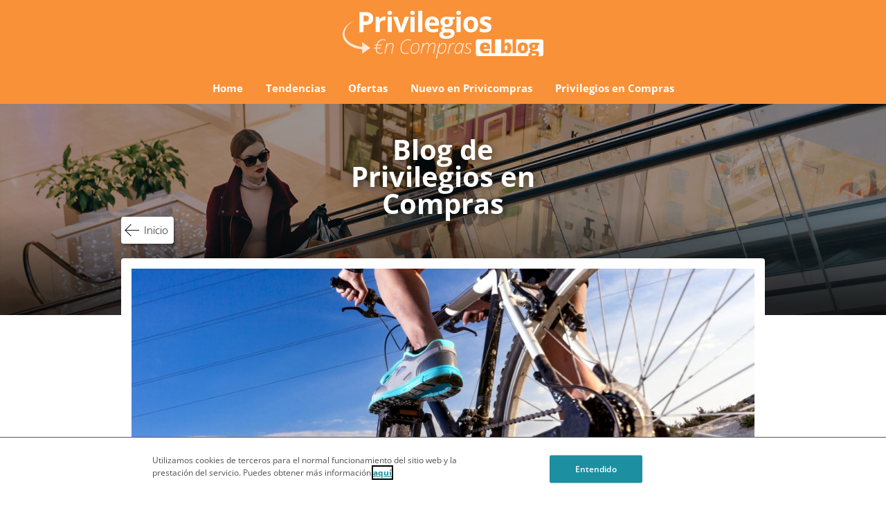

--- FILE ---
content_type: text/html; charset=UTF-8
request_url: https://blog.privilegiosencompras.es/ofertas/oferta-flash-retto/
body_size: 42343
content:
<!doctype html>
<html dir="ltr" lang="es" prefix="og: https://ogp.me/ns#">
    
<head>
    
	<meta charset="UTF-8">
	<meta name="viewport" content="width=device-width, initial-scale=1">
	
          <!-- OneTrust Cookies Consent Notice start for blog.privilegiosencompras.es -->

          <script type="text/javascript" src="https://cdn.cookielaw.org/consent/72d34e69-03e0-44e4-9761-de9bf09589e0-test/OtAutoBlock.js" ></script>
          
          <script src="https://cdn.cookielaw.org/scripttemplates/otSDKStub.js"  type="text/javascript" charset="UTF-8" data-domain-script="72d34e69-03e0-44e4-9761-de9bf09589e0-test" ></script>
          
          <script type="text/javascript">
          
          function OptanonWrapper() { }
          
          </script>
          
          <!-- OneTrust Cookies Consent Notice end for blog.privilegiosencompras.es -->
            
            <!-- iFrame -->
            <script type="text/javascript"
                src="https://d3dh5c7rwzliwm.cloudfront.net/cookieManagement/iframeBlocker.js"></script>

            <link rel="stylesheet" href="https://d3dh5c7rwzliwm.cloudfront.net/cookieManagement/iframeBlocker.css">
            <!-- OneTrust Cookies Consent Notice end for blog.privilegiosencompras.es -->
            	<link rel="profile" href="http://gmpg.org/xfn/11">
    <link href="https://dkdrawii0zqtg.cloudfront.net/opensans/opensans.css" rel="stylesheet">
    <link href="https://dkdrawii0zqtg.cloudfront.net/montserrat/montserrat.css" rel="stylesheet">
    <link rel="stylesheet" type="text/css" href="https://blog.privilegiosencompras.es/wp-content/themes/wl_vanilla_2.0/js/slick/slick.css"/>
    <link rel="stylesheet" type="text/css" href="https://blog.privilegiosencompras.es/wp-content/themes/wl_vanilla_2.0/js/slick/slick-theme.css"/>

	<title>Oferta Flash: Retto | Blog de Privilegios en Compras</title>

		<!-- All in One SEO 4.9.1 - aioseo.com -->
	<meta name="description" content="Empezamos una nueva semana presentándote una nueva Oferta Flash. Llega la semana del ciclismo a Privilegios en Compras, de la mano de Retto. Hasta el domingo 2 de julio obtendrás un 12% de reembolso, en lugar del 10% habitual, por todas las compras que realices en Retto. Retto es una tienda multimarca, especializada en material" />
	<meta name="robots" content="max-image-preview:large" />
	<meta name="author" content="Carmen"/>
	<meta name="keywords" content="ahorrar,deporte,privicompras,privilegios en compras" />
	<link rel="canonical" href="https://blog.privilegiosencompras.es/ofertas/oferta-flash-retto/" />
	<meta name="generator" content="All in One SEO (AIOSEO) 4.9.1" />
		<meta property="og:locale" content="es_ES" />
		<meta property="og:site_name" content="Blog de Privilegios en Compras |" />
		<meta property="og:type" content="article" />
		<meta property="og:title" content="Oferta Flash: Retto | Blog de Privilegios en Compras" />
		<meta property="og:description" content="Empezamos una nueva semana presentándote una nueva Oferta Flash. Llega la semana del ciclismo a Privilegios en Compras, de la mano de Retto. Hasta el domingo 2 de julio obtendrás un 12% de reembolso, en lugar del 10% habitual, por todas las compras que realices en Retto. Retto es una tienda multimarca, especializada en material" />
		<meta property="og:url" content="https://blog.privilegiosencompras.es/ofertas/oferta-flash-retto/" />
		<meta property="article:published_time" content="2015-07-27T06:30:09+00:00" />
		<meta property="article:modified_time" content="2024-07-26T08:55:32+00:00" />
		<meta name="twitter:card" content="summary" />
		<meta name="twitter:title" content="Oferta Flash: Retto | Blog de Privilegios en Compras" />
		<meta name="twitter:description" content="Empezamos una nueva semana presentándote una nueva Oferta Flash. Llega la semana del ciclismo a Privilegios en Compras, de la mano de Retto. Hasta el domingo 2 de julio obtendrás un 12% de reembolso, en lugar del 10% habitual, por todas las compras que realices en Retto. Retto es una tienda multimarca, especializada en material" />
		<script type="application/ld+json" class="aioseo-schema">
			{"@context":"https:\/\/schema.org","@graph":[{"@type":"Article","@id":"https:\/\/blog.privilegiosencompras.es\/ofertas\/oferta-flash-retto\/#article","name":"Oferta Flash: Retto | Blog de Privilegios en Compras","headline":"Oferta Flash: Retto","author":{"@id":"https:\/\/blog.privilegiosencompras.es\/author\/scarrera\/#author"},"publisher":{"@id":"https:\/\/blog.privilegiosencompras.es\/#organization"},"image":{"@type":"ImageObject","url":"https:\/\/blogwlbucket.s3.amazonaws.com\/wp-content\/uploadspr\/2015\/07\/Oferta-Flash-Retto-e1463059734914.jpg","width":725,"height":483,"caption":"12% de reembolso en Retto con la Oferta Flash de Privilegios en Compras"},"datePublished":"2015-07-27T08:30:09+02:00","dateModified":"2024-07-26T10:55:32+02:00","inLanguage":"es-ES","mainEntityOfPage":{"@id":"https:\/\/blog.privilegiosencompras.es\/ofertas\/oferta-flash-retto\/#webpage"},"isPartOf":{"@id":"https:\/\/blog.privilegiosencompras.es\/ofertas\/oferta-flash-retto\/#webpage"},"articleSection":"Ofertas, ahorrar, deporte, privicompras, privilegios en compras"},{"@type":"BreadcrumbList","@id":"https:\/\/blog.privilegiosencompras.es\/ofertas\/oferta-flash-retto\/#breadcrumblist","itemListElement":[{"@type":"ListItem","@id":"https:\/\/blog.privilegiosencompras.es#listItem","position":1,"name":"Inicio","item":"https:\/\/blog.privilegiosencompras.es","nextItem":{"@type":"ListItem","@id":"https:\/\/blog.privilegiosencompras.es\/ofertas\/#listItem","name":"Ofertas"}},{"@type":"ListItem","@id":"https:\/\/blog.privilegiosencompras.es\/ofertas\/#listItem","position":2,"name":"Ofertas","item":"https:\/\/blog.privilegiosencompras.es\/ofertas\/","nextItem":{"@type":"ListItem","@id":"https:\/\/blog.privilegiosencompras.es\/ofertas\/oferta-flash-retto\/#listItem","name":"Oferta Flash: Retto"},"previousItem":{"@type":"ListItem","@id":"https:\/\/blog.privilegiosencompras.es#listItem","name":"Inicio"}},{"@type":"ListItem","@id":"https:\/\/blog.privilegiosencompras.es\/ofertas\/oferta-flash-retto\/#listItem","position":3,"name":"Oferta Flash: Retto","previousItem":{"@type":"ListItem","@id":"https:\/\/blog.privilegiosencompras.es\/ofertas\/#listItem","name":"Ofertas"}}]},{"@type":"Organization","@id":"https:\/\/blog.privilegiosencompras.es\/#organization","name":"Blog de Privilegios en Compras","url":"https:\/\/blog.privilegiosencompras.es\/"},{"@type":"Person","@id":"https:\/\/blog.privilegiosencompras.es\/author\/scarrera\/#author","url":"https:\/\/blog.privilegiosencompras.es\/author\/scarrera\/","name":"Carmen"},{"@type":"WebPage","@id":"https:\/\/blog.privilegiosencompras.es\/ofertas\/oferta-flash-retto\/#webpage","url":"https:\/\/blog.privilegiosencompras.es\/ofertas\/oferta-flash-retto\/","name":"Oferta Flash: Retto | Blog de Privilegios en Compras","description":"Empezamos una nueva semana present\u00e1ndote una nueva Oferta Flash. Llega la semana del ciclismo a Privilegios en Compras, de la mano de Retto. Hasta el domingo 2 de julio obtendr\u00e1s un 12% de reembolso, en lugar del 10% habitual, por todas las compras que realices en Retto. Retto es una tienda multimarca, especializada en material","inLanguage":"es-ES","isPartOf":{"@id":"https:\/\/blog.privilegiosencompras.es\/#website"},"breadcrumb":{"@id":"https:\/\/blog.privilegiosencompras.es\/ofertas\/oferta-flash-retto\/#breadcrumblist"},"author":{"@id":"https:\/\/blog.privilegiosencompras.es\/author\/scarrera\/#author"},"creator":{"@id":"https:\/\/blog.privilegiosencompras.es\/author\/scarrera\/#author"},"image":{"@type":"ImageObject","url":"https:\/\/blogwlbucket.s3.amazonaws.com\/wp-content\/uploadspr\/2015\/07\/Oferta-Flash-Retto-e1463059734914.jpg","@id":"https:\/\/blog.privilegiosencompras.es\/ofertas\/oferta-flash-retto\/#mainImage","width":725,"height":483,"caption":"12% de reembolso en Retto con la Oferta Flash de Privilegios en Compras"},"primaryImageOfPage":{"@id":"https:\/\/blog.privilegiosencompras.es\/ofertas\/oferta-flash-retto\/#mainImage"},"datePublished":"2015-07-27T08:30:09+02:00","dateModified":"2024-07-26T10:55:32+02:00"},{"@type":"WebSite","@id":"https:\/\/blog.privilegiosencompras.es\/#website","url":"https:\/\/blog.privilegiosencompras.es\/","name":"Blog de Privilegios en Compras","inLanguage":"es-ES","publisher":{"@id":"https:\/\/blog.privilegiosencompras.es\/#organization"}}]}
		</script>
		<!-- All in One SEO -->

<link rel='dns-prefetch' href='//platform-api.sharethis.com' />
<link rel="alternate" type="application/rss+xml" title="Blog de Privilegios en Compras &raquo; Feed" href="https://blog.privilegiosencompras.es/feed/" />
<link rel="alternate" type="application/rss+xml" title="Blog de Privilegios en Compras &raquo; Feed de los comentarios" href="https://blog.privilegiosencompras.es/comments/feed/" />
<link rel="alternate" title="oEmbed (JSON)" type="application/json+oembed" href="https://blog.privilegiosencompras.es/wp-json/oembed/1.0/embed?url=https%3A%2F%2Fblog.privilegiosencompras.es%2Fofertas%2Foferta-flash-retto%2F" />
<link rel="alternate" title="oEmbed (XML)" type="text/xml+oembed" href="https://blog.privilegiosencompras.es/wp-json/oembed/1.0/embed?url=https%3A%2F%2Fblog.privilegiosencompras.es%2Fofertas%2Foferta-flash-retto%2F&#038;format=xml" />
<style id='wp-img-auto-sizes-contain-inline-css' type='text/css'>
img:is([sizes=auto i],[sizes^="auto," i]){contain-intrinsic-size:3000px 1500px}
/*# sourceURL=wp-img-auto-sizes-contain-inline-css */
</style>
<style id='wp-emoji-styles-inline-css' type='text/css'>

	img.wp-smiley, img.emoji {
		display: inline !important;
		border: none !important;
		box-shadow: none !important;
		height: 1em !important;
		width: 1em !important;
		margin: 0 0.07em !important;
		vertical-align: -0.1em !important;
		background: none !important;
		padding: 0 !important;
	}
/*# sourceURL=wp-emoji-styles-inline-css */
</style>
<style id='wp-block-library-inline-css' type='text/css'>
:root{--wp-block-synced-color:#7a00df;--wp-block-synced-color--rgb:122,0,223;--wp-bound-block-color:var(--wp-block-synced-color);--wp-editor-canvas-background:#ddd;--wp-admin-theme-color:#007cba;--wp-admin-theme-color--rgb:0,124,186;--wp-admin-theme-color-darker-10:#006ba1;--wp-admin-theme-color-darker-10--rgb:0,107,160.5;--wp-admin-theme-color-darker-20:#005a87;--wp-admin-theme-color-darker-20--rgb:0,90,135;--wp-admin-border-width-focus:2px}@media (min-resolution:192dpi){:root{--wp-admin-border-width-focus:1.5px}}.wp-element-button{cursor:pointer}:root .has-very-light-gray-background-color{background-color:#eee}:root .has-very-dark-gray-background-color{background-color:#313131}:root .has-very-light-gray-color{color:#eee}:root .has-very-dark-gray-color{color:#313131}:root .has-vivid-green-cyan-to-vivid-cyan-blue-gradient-background{background:linear-gradient(135deg,#00d084,#0693e3)}:root .has-purple-crush-gradient-background{background:linear-gradient(135deg,#34e2e4,#4721fb 50%,#ab1dfe)}:root .has-hazy-dawn-gradient-background{background:linear-gradient(135deg,#faaca8,#dad0ec)}:root .has-subdued-olive-gradient-background{background:linear-gradient(135deg,#fafae1,#67a671)}:root .has-atomic-cream-gradient-background{background:linear-gradient(135deg,#fdd79a,#004a59)}:root .has-nightshade-gradient-background{background:linear-gradient(135deg,#330968,#31cdcf)}:root .has-midnight-gradient-background{background:linear-gradient(135deg,#020381,#2874fc)}:root{--wp--preset--font-size--normal:16px;--wp--preset--font-size--huge:42px}.has-regular-font-size{font-size:1em}.has-larger-font-size{font-size:2.625em}.has-normal-font-size{font-size:var(--wp--preset--font-size--normal)}.has-huge-font-size{font-size:var(--wp--preset--font-size--huge)}.has-text-align-center{text-align:center}.has-text-align-left{text-align:left}.has-text-align-right{text-align:right}.has-fit-text{white-space:nowrap!important}#end-resizable-editor-section{display:none}.aligncenter{clear:both}.items-justified-left{justify-content:flex-start}.items-justified-center{justify-content:center}.items-justified-right{justify-content:flex-end}.items-justified-space-between{justify-content:space-between}.screen-reader-text{border:0;clip-path:inset(50%);height:1px;margin:-1px;overflow:hidden;padding:0;position:absolute;width:1px;word-wrap:normal!important}.screen-reader-text:focus{background-color:#ddd;clip-path:none;color:#444;display:block;font-size:1em;height:auto;left:5px;line-height:normal;padding:15px 23px 14px;text-decoration:none;top:5px;width:auto;z-index:100000}html :where(.has-border-color){border-style:solid}html :where([style*=border-top-color]){border-top-style:solid}html :where([style*=border-right-color]){border-right-style:solid}html :where([style*=border-bottom-color]){border-bottom-style:solid}html :where([style*=border-left-color]){border-left-style:solid}html :where([style*=border-width]){border-style:solid}html :where([style*=border-top-width]){border-top-style:solid}html :where([style*=border-right-width]){border-right-style:solid}html :where([style*=border-bottom-width]){border-bottom-style:solid}html :where([style*=border-left-width]){border-left-style:solid}html :where(img[class*=wp-image-]){height:auto;max-width:100%}:where(figure){margin:0 0 1em}html :where(.is-position-sticky){--wp-admin--admin-bar--position-offset:var(--wp-admin--admin-bar--height,0px)}@media screen and (max-width:600px){html :where(.is-position-sticky){--wp-admin--admin-bar--position-offset:0px}}

/*# sourceURL=wp-block-library-inline-css */
</style><style id='global-styles-inline-css' type='text/css'>
:root{--wp--preset--aspect-ratio--square: 1;--wp--preset--aspect-ratio--4-3: 4/3;--wp--preset--aspect-ratio--3-4: 3/4;--wp--preset--aspect-ratio--3-2: 3/2;--wp--preset--aspect-ratio--2-3: 2/3;--wp--preset--aspect-ratio--16-9: 16/9;--wp--preset--aspect-ratio--9-16: 9/16;--wp--preset--color--black: #000000;--wp--preset--color--cyan-bluish-gray: #abb8c3;--wp--preset--color--white: #ffffff;--wp--preset--color--pale-pink: #f78da7;--wp--preset--color--vivid-red: #cf2e2e;--wp--preset--color--luminous-vivid-orange: #ff6900;--wp--preset--color--luminous-vivid-amber: #fcb900;--wp--preset--color--light-green-cyan: #7bdcb5;--wp--preset--color--vivid-green-cyan: #00d084;--wp--preset--color--pale-cyan-blue: #8ed1fc;--wp--preset--color--vivid-cyan-blue: #0693e3;--wp--preset--color--vivid-purple: #9b51e0;--wp--preset--gradient--vivid-cyan-blue-to-vivid-purple: linear-gradient(135deg,rgb(6,147,227) 0%,rgb(155,81,224) 100%);--wp--preset--gradient--light-green-cyan-to-vivid-green-cyan: linear-gradient(135deg,rgb(122,220,180) 0%,rgb(0,208,130) 100%);--wp--preset--gradient--luminous-vivid-amber-to-luminous-vivid-orange: linear-gradient(135deg,rgb(252,185,0) 0%,rgb(255,105,0) 100%);--wp--preset--gradient--luminous-vivid-orange-to-vivid-red: linear-gradient(135deg,rgb(255,105,0) 0%,rgb(207,46,46) 100%);--wp--preset--gradient--very-light-gray-to-cyan-bluish-gray: linear-gradient(135deg,rgb(238,238,238) 0%,rgb(169,184,195) 100%);--wp--preset--gradient--cool-to-warm-spectrum: linear-gradient(135deg,rgb(74,234,220) 0%,rgb(151,120,209) 20%,rgb(207,42,186) 40%,rgb(238,44,130) 60%,rgb(251,105,98) 80%,rgb(254,248,76) 100%);--wp--preset--gradient--blush-light-purple: linear-gradient(135deg,rgb(255,206,236) 0%,rgb(152,150,240) 100%);--wp--preset--gradient--blush-bordeaux: linear-gradient(135deg,rgb(254,205,165) 0%,rgb(254,45,45) 50%,rgb(107,0,62) 100%);--wp--preset--gradient--luminous-dusk: linear-gradient(135deg,rgb(255,203,112) 0%,rgb(199,81,192) 50%,rgb(65,88,208) 100%);--wp--preset--gradient--pale-ocean: linear-gradient(135deg,rgb(255,245,203) 0%,rgb(182,227,212) 50%,rgb(51,167,181) 100%);--wp--preset--gradient--electric-grass: linear-gradient(135deg,rgb(202,248,128) 0%,rgb(113,206,126) 100%);--wp--preset--gradient--midnight: linear-gradient(135deg,rgb(2,3,129) 0%,rgb(40,116,252) 100%);--wp--preset--font-size--small: 13px;--wp--preset--font-size--medium: 20px;--wp--preset--font-size--large: 36px;--wp--preset--font-size--x-large: 42px;--wp--preset--spacing--20: 0.44rem;--wp--preset--spacing--30: 0.67rem;--wp--preset--spacing--40: 1rem;--wp--preset--spacing--50: 1.5rem;--wp--preset--spacing--60: 2.25rem;--wp--preset--spacing--70: 3.38rem;--wp--preset--spacing--80: 5.06rem;--wp--preset--shadow--natural: 6px 6px 9px rgba(0, 0, 0, 0.2);--wp--preset--shadow--deep: 12px 12px 50px rgba(0, 0, 0, 0.4);--wp--preset--shadow--sharp: 6px 6px 0px rgba(0, 0, 0, 0.2);--wp--preset--shadow--outlined: 6px 6px 0px -3px rgb(255, 255, 255), 6px 6px rgb(0, 0, 0);--wp--preset--shadow--crisp: 6px 6px 0px rgb(0, 0, 0);}:where(.is-layout-flex){gap: 0.5em;}:where(.is-layout-grid){gap: 0.5em;}body .is-layout-flex{display: flex;}.is-layout-flex{flex-wrap: wrap;align-items: center;}.is-layout-flex > :is(*, div){margin: 0;}body .is-layout-grid{display: grid;}.is-layout-grid > :is(*, div){margin: 0;}:where(.wp-block-columns.is-layout-flex){gap: 2em;}:where(.wp-block-columns.is-layout-grid){gap: 2em;}:where(.wp-block-post-template.is-layout-flex){gap: 1.25em;}:where(.wp-block-post-template.is-layout-grid){gap: 1.25em;}.has-black-color{color: var(--wp--preset--color--black) !important;}.has-cyan-bluish-gray-color{color: var(--wp--preset--color--cyan-bluish-gray) !important;}.has-white-color{color: var(--wp--preset--color--white) !important;}.has-pale-pink-color{color: var(--wp--preset--color--pale-pink) !important;}.has-vivid-red-color{color: var(--wp--preset--color--vivid-red) !important;}.has-luminous-vivid-orange-color{color: var(--wp--preset--color--luminous-vivid-orange) !important;}.has-luminous-vivid-amber-color{color: var(--wp--preset--color--luminous-vivid-amber) !important;}.has-light-green-cyan-color{color: var(--wp--preset--color--light-green-cyan) !important;}.has-vivid-green-cyan-color{color: var(--wp--preset--color--vivid-green-cyan) !important;}.has-pale-cyan-blue-color{color: var(--wp--preset--color--pale-cyan-blue) !important;}.has-vivid-cyan-blue-color{color: var(--wp--preset--color--vivid-cyan-blue) !important;}.has-vivid-purple-color{color: var(--wp--preset--color--vivid-purple) !important;}.has-black-background-color{background-color: var(--wp--preset--color--black) !important;}.has-cyan-bluish-gray-background-color{background-color: var(--wp--preset--color--cyan-bluish-gray) !important;}.has-white-background-color{background-color: var(--wp--preset--color--white) !important;}.has-pale-pink-background-color{background-color: var(--wp--preset--color--pale-pink) !important;}.has-vivid-red-background-color{background-color: var(--wp--preset--color--vivid-red) !important;}.has-luminous-vivid-orange-background-color{background-color: var(--wp--preset--color--luminous-vivid-orange) !important;}.has-luminous-vivid-amber-background-color{background-color: var(--wp--preset--color--luminous-vivid-amber) !important;}.has-light-green-cyan-background-color{background-color: var(--wp--preset--color--light-green-cyan) !important;}.has-vivid-green-cyan-background-color{background-color: var(--wp--preset--color--vivid-green-cyan) !important;}.has-pale-cyan-blue-background-color{background-color: var(--wp--preset--color--pale-cyan-blue) !important;}.has-vivid-cyan-blue-background-color{background-color: var(--wp--preset--color--vivid-cyan-blue) !important;}.has-vivid-purple-background-color{background-color: var(--wp--preset--color--vivid-purple) !important;}.has-black-border-color{border-color: var(--wp--preset--color--black) !important;}.has-cyan-bluish-gray-border-color{border-color: var(--wp--preset--color--cyan-bluish-gray) !important;}.has-white-border-color{border-color: var(--wp--preset--color--white) !important;}.has-pale-pink-border-color{border-color: var(--wp--preset--color--pale-pink) !important;}.has-vivid-red-border-color{border-color: var(--wp--preset--color--vivid-red) !important;}.has-luminous-vivid-orange-border-color{border-color: var(--wp--preset--color--luminous-vivid-orange) !important;}.has-luminous-vivid-amber-border-color{border-color: var(--wp--preset--color--luminous-vivid-amber) !important;}.has-light-green-cyan-border-color{border-color: var(--wp--preset--color--light-green-cyan) !important;}.has-vivid-green-cyan-border-color{border-color: var(--wp--preset--color--vivid-green-cyan) !important;}.has-pale-cyan-blue-border-color{border-color: var(--wp--preset--color--pale-cyan-blue) !important;}.has-vivid-cyan-blue-border-color{border-color: var(--wp--preset--color--vivid-cyan-blue) !important;}.has-vivid-purple-border-color{border-color: var(--wp--preset--color--vivid-purple) !important;}.has-vivid-cyan-blue-to-vivid-purple-gradient-background{background: var(--wp--preset--gradient--vivid-cyan-blue-to-vivid-purple) !important;}.has-light-green-cyan-to-vivid-green-cyan-gradient-background{background: var(--wp--preset--gradient--light-green-cyan-to-vivid-green-cyan) !important;}.has-luminous-vivid-amber-to-luminous-vivid-orange-gradient-background{background: var(--wp--preset--gradient--luminous-vivid-amber-to-luminous-vivid-orange) !important;}.has-luminous-vivid-orange-to-vivid-red-gradient-background{background: var(--wp--preset--gradient--luminous-vivid-orange-to-vivid-red) !important;}.has-very-light-gray-to-cyan-bluish-gray-gradient-background{background: var(--wp--preset--gradient--very-light-gray-to-cyan-bluish-gray) !important;}.has-cool-to-warm-spectrum-gradient-background{background: var(--wp--preset--gradient--cool-to-warm-spectrum) !important;}.has-blush-light-purple-gradient-background{background: var(--wp--preset--gradient--blush-light-purple) !important;}.has-blush-bordeaux-gradient-background{background: var(--wp--preset--gradient--blush-bordeaux) !important;}.has-luminous-dusk-gradient-background{background: var(--wp--preset--gradient--luminous-dusk) !important;}.has-pale-ocean-gradient-background{background: var(--wp--preset--gradient--pale-ocean) !important;}.has-electric-grass-gradient-background{background: var(--wp--preset--gradient--electric-grass) !important;}.has-midnight-gradient-background{background: var(--wp--preset--gradient--midnight) !important;}.has-small-font-size{font-size: var(--wp--preset--font-size--small) !important;}.has-medium-font-size{font-size: var(--wp--preset--font-size--medium) !important;}.has-large-font-size{font-size: var(--wp--preset--font-size--large) !important;}.has-x-large-font-size{font-size: var(--wp--preset--font-size--x-large) !important;}
/*# sourceURL=global-styles-inline-css */
</style>

<style id='classic-theme-styles-inline-css' type='text/css'>
/*! This file is auto-generated */
.wp-block-button__link{color:#fff;background-color:#32373c;border-radius:9999px;box-shadow:none;text-decoration:none;padding:calc(.667em + 2px) calc(1.333em + 2px);font-size:1.125em}.wp-block-file__button{background:#32373c;color:#fff;text-decoration:none}
/*# sourceURL=/wp-includes/css/classic-themes.min.css */
</style>
<link rel='stylesheet' id='cfblbcss-css' href='https://blog.privilegiosencompras.es/wp-content/plugins/cardoza-facebook-like-box/cardozafacebook.css?ver=6.9' type='text/css' media='all' />
<link rel='stylesheet' id='ppress-frontend-css' href='https://blog.privilegiosencompras.es/wp-content/plugins/wp-user-avatar/assets/css/frontend.min.css?ver=4.16.8' type='text/css' media='all' />
<link rel='stylesheet' id='ppress-flatpickr-css' href='https://blog.privilegiosencompras.es/wp-content/plugins/wp-user-avatar/assets/flatpickr/flatpickr.min.css?ver=4.16.8' type='text/css' media='all' />
<link rel='stylesheet' id='ppress-select2-css' href='https://blog.privilegiosencompras.es/wp-content/plugins/wp-user-avatar/assets/select2/select2.min.css?ver=6.9' type='text/css' media='all' />
<link rel='stylesheet' id='parent-styles-css' href='https://blog.privilegiosencompras.es/wp-content/themes/wl_vanilla_2.0/style.css?ver=6.9' type='text/css' media='all' />
<link rel='stylesheet' id='wl_vanilla-style-css' href='https://blog.privilegiosencompras.es/wp-content/themes/wl_pc_blog/style.css?ver=6.9' type='text/css' media='all' />
<script type="text/javascript" src="https://blog.privilegiosencompras.es/wp-includes/js/jquery/jquery.min.js?ver=3.7.1" id="jquery-core-js"></script>
<script type="text/javascript" src="https://blog.privilegiosencompras.es/wp-includes/js/jquery/jquery-migrate.min.js?ver=3.4.1" id="jquery-migrate-js"></script>
<script type="text/javascript" src="https://blog.privilegiosencompras.es/wp-content/plugins/cardoza-facebook-like-box/cardozafacebook.js?ver=6.9" id="cfblbjs-js"></script>
<script type="text/javascript" src="https://blog.privilegiosencompras.es/wp-content/plugins/wp-user-avatar/assets/flatpickr/flatpickr.min.js?ver=4.16.8" id="ppress-flatpickr-js"></script>
<script type="text/javascript" src="https://blog.privilegiosencompras.es/wp-content/plugins/wp-user-avatar/assets/select2/select2.min.js?ver=4.16.8" id="ppress-select2-js"></script>
<script type="text/javascript" src="//platform-api.sharethis.com/js/sharethis.js#source=googleanalytics-wordpress#product=ga&amp;property=5f0eb68d07173c00125311c8" id="googleanalytics-platform-sharethis-js"></script>
<link rel="https://api.w.org/" href="https://blog.privilegiosencompras.es/wp-json/" /><link rel="alternate" title="JSON" type="application/json" href="https://blog.privilegiosencompras.es/wp-json/wp/v2/posts/575" /><link rel="EditURI" type="application/rsd+xml" title="RSD" href="https://blog.privilegiosencompras.es/xmlrpc.php?rsd" />
<meta name="generator" content="WordPress 6.9" />
<link rel='shortlink' href='https://blog.privilegiosencompras.es/?p=575' />
<!-- This site is powered by Tweet, Like, Plusone and Share Plugin - http://techxt.com/tweet-like-google-1-and-share-plugin-wordpress/ -->
		<meta property="og:type" content="article" />
		<meta property="og:title" content="Oferta Flash: Retto" />
		<meta property="og:url" content="https://blog.privilegiosencompras.es/ofertas/oferta-flash-retto/" />
		<meta property="og:site_name" content="Blog de Privilegios en Compras" />
		<meta property="og:description" content="Empezamos una nueva semana presentándote una nueva Oferta Flash. Llega la semana del ciclismo a Privilegios en Compras, de la mano de Retto. Hasta el domingo 2" />
		<!--[if lt IE 9]>
	  <script src="//html5shim.googlecode.com/svn/trunk/html5.js"></script>
	<![endif]-->
					<meta property="og:image" content="https://blogwlbucket.s3.amazonaws.com/wp-content/uploadspr/2015/07/Oferta-Flash-Retto-1024x682.jpg" />
			<style type="text/css">div.socialicons{float:left;display:block;margin-right: 10px;line-height: 1;padding-bottom:10px;}div.socialiconsv{line-height: 1;}div.socialiconsv p{line-height: 1;display:none;}div.socialicons p{margin-bottom: 0px !important;margin-top: 0px !important;padding-bottom: 0px !important;padding-top: 0px !important;}div.social4iv{background: none repeat scroll 0 0 #FFFFFF;border: 1px solid #aaa;border-radius: 3px 3px 3px 3px;box-shadow: 3px 3px 3px #DDDDDD;padding: 3px;position: fixed;text-align: center;top: 55px;width: 76px;display:none;}div.socialiconsv{padding-bottom: 5px;}</style>
<script>
(function() {
	(function (i, s, o, g, r, a, m) {
		i['GoogleAnalyticsObject'] = r;
		i[r] = i[r] || function () {
				(i[r].q = i[r].q || []).push(arguments)
			}, i[r].l = 1 * new Date();
		a = s.createElement(o),
			m = s.getElementsByTagName(o)[0];
		a.async = 1;
		a.src = g;
		m.parentNode.insertBefore(a, m)
	})(window, document, 'script', 'https://google-analytics.com/analytics.js', 'ga');

	ga('create', 'UA-41747482-1', 'auto');
			ga('send', 'pageview');
	})();
</script>
    
    <link rel="icon" href="https://blog.privilegiosencompras.es/wp-content/themes/wl_pc_blog/images/favicon.ico" type="image/x-icon" />
    <link rel="shortcut icon" href="https://blog.privilegiosencompras.es/wp-content/themes/wl_pc_blog/images/favicon.png" type="image/x-icon" />
    
</head>

<body class="wp-singular post-template-default single single-post postid-575 single-format-standard wp-theme-wl_vanilla_20 wp-child-theme-wl_pc_blog no-sidebar">
<div id="page" class="site">
        
	<a class="skip-link screen-reader-text" href="#content">Ir al contenido</a>

	<header id="masthead" class="site-header">
        <div id="upper-header"><!-- use this div to color the header other than white -->
            <header class="wrap">

                <!-- first register sidebar in child theme to activate -->
                                <!-- ------------------------------------------------- -->

                <div class="site-branding">
                    <a href="https://blog.privilegiosencompras.es" class="custom-logo-link" rel="home" itemprop="url">
                        <img src="https://blog.privilegiosencompras.es/wp-content/themes/wl_pc_blog/images/logo.svg" class="custom-logo" alt="Blog de Privilegios en Compras" itemprop="logo">
                    </a>
                </div><!-- .site-branding -->

                <nav id="site-navigation" class="main-navigation">
                    <button class="menu-toggle" aria-controls="primary-menu" aria-expanded="false">Menú principal</button>
                    <div class="menu-menu-container"><ul id="primary-menu" class="menu"><li id="menu-item-30" class="menu-item menu-item-type-custom menu-item-object-custom menu-item-home menu-item-30"><a href="http://blog.privilegiosencompras.es/">Home</a></li>
<li id="menu-item-28" class="menu-item menu-item-type-taxonomy menu-item-object-category menu-item-28"><a href="https://blog.privilegiosencompras.es/tendencias/">Tendencias</a></li>
<li id="menu-item-27" class="menu-item menu-item-type-taxonomy menu-item-object-category current-post-ancestor current-menu-parent current-post-parent menu-item-27"><a href="https://blog.privilegiosencompras.es/ofertas/">Ofertas</a></li>
<li id="menu-item-2921" class="menu-item menu-item-type-taxonomy menu-item-object-category menu-item-2921"><a href="https://blog.privilegiosencompras.es/nuevo-en-privicompras/">Nuevo en Privicompras</a></li>
<li id="menu-item-2922" class="menu-item menu-item-type-post_type menu-item-object-page menu-item-2922"><a href="https://blog.privilegiosencompras.es/privilegios-en-compras/">Privilegios en Compras</a></li>
</ul></div>                </nav><!-- #site-navigation -->
            </header><!-- .wrap -->
        </div><!-- #upper-header -->
                
        
<div class="diapositive"
     style="background-image:url(https://blog.privilegiosencompras.es/wp-content/themes/wl_pc_blog/images/fallback.jpg);">

    <div class="diapo-infos">
        <img src="" width="90" height="auto"/>
        <h2 class="cat-title">Blog de Privilegios en Compras</h2>
        <p></p>
    </div><!--.diapo-infos-->

</div><!-- .diapositive -->        
	</header><!-- #masthead -->

	<div id="content" class="site-content wrap">
        
        <div class="nav-previous back-home"><a href="https://blog.privilegiosencompras.es">Inicio</a></div>
	<div id="primary" class="content-area">
		<main id="main" class="site-main">

		
<article id="post-575" class="post-575 post type-post status-publish format-standard has-post-thumbnail hentry category-ofertas tag-ahorrar tag-deporte tag-privicompras tag-privilegios-en-compras">
	<header class="entry-header">
		
    


<article id="post-575" class="vignette size-L post-575 post type-post status-publish format-standard has-post-thumbnail hentry category-ofertas tag-ahorrar tag-deporte tag-privicompras tag-privilegios-en-compras">
    
    <a class="vignette-lien" href="https://blog.privilegiosencompras.es/ofertas/oferta-flash-retto/"></a><!-- .vignette-lien -->
    
    <header class="entry-header">
                  <div class="imagette" style="background-image:url(https://blogwlbucket.s3.amazonaws.com/wp-content/uploadspr/2015/07/Oferta-Flash-Retto-1024x682.jpg)">&nbsp;</div>
        
        <div class="entry-title wrap">
                <h2>Oferta Flash: Retto</h2>        </div><!-- .entry-title -->
        
    </header><!-- .entry-header -->
            <div class="entry-meta">
            <div class="entry-infos">
                <div class="posted-on">
                <span class="picto-date">Publicado en</span> 27 julio 2015            </div>

            <div class="posted-in">
                <span class="picto-cat">en </span><a href="https://blog.privilegiosencompras.es/ofertas/" rel="category tag">Ofertas</a>            </div>

            </div><!-- .entry-infos -->
        </div><!-- .entry-meta -->
            
    
</article><!-- #post -->
        
            

	</header><!-- .entry-header -->

	<div class="entry-content">
		<p>Empezamos una nueva semana presentándote una nueva Oferta Flash. Llega la semana del ciclismo a <a href="https://www.privilegiosencompras.es/Home/Default.rails" target="_blank" rel="noopener">Privilegios en Compras</a>, de la mano de Retto. Hasta el domingo 2 de julio obtendrás un 12% de reembolso, en lugar del 10% habitual, por todas las compras que realices en Retto.</p>
<p>Retto es una tienda multimarca, especializada en material deportivo para ciclismo y running. Su página web está divida en estas dos secciones y en cada una de ellas podrás encontrar las mejores marcas. En ciclismo, firmas como Gore Bike Wear, Spiuk, Shimano, Sidi, Polar o Northwave. En running, Innovafarm, Adidas, Elite, Garmin o Gore running wear.</p>
<p>En su sección de ciclismo encontrarás todo lo necesario para ti y para tu bicicleta: cascos, zapatillas, gafas, maillots,  protecciones, mochilas de hidratación, alimentación energética especializada para el ciclismo, etc. Frenos, transmisiones, ruedas y cubiertas, componentes de todo tipo, accesorios etc.</p>
<p>En su sección de running no te pierdas las mejores zapatillas especiales para correr, ropa y complementos, gafas, pulsómetros, GPS, etc.</p>
<p>Retto es una de las tiendas online, especializada en estos dos deportes, mejor valorada por los usuarios. Aprovecha esta Oferta Flash y consigue tu 12% de reembolso. No olvides que cada Oferta Flash tiene una duración limitada. Podrás conseguir el 12% de reembolso en Retto hasta el domingo 2 de julio.</p>
<p>Accede a Privilegios en Compras con tu usuario y contraseña y compra toda la equipación necesaria para tus deportes favoritos en Retto. En pocas semanas recibirás en tu cuenta bancaria el 12% de reembolso.</p>
<p>Recuerda, si todavía no sabes cómo utilizar tu cuenta de Privilegios en Compras o tienes dudas sobre cómo conseguir los reembolsos, puedes ponerte en contacto con nuestro Servicio de Atención al Cliente. Puedes llamarnos al teléfono gratuito 900 87 87 10 o escribirnos un email a <a href="mailto:atencionalcliente@privilegiosencompras.es">atencionalcliente@privilegiosencompras.es</a>. Nuestro horario de atención es de lunes a viernes de 9:00 a 21:00 y los sábados de 10:00 a 17:00. Nuestros agentes te ayudarán en todo lo que necesites.</p>
	</div><!-- .entry-content -->

	</article><!-- #post-575 -->

	<nav class="navigation post-navigation" aria-label="Entradas">
		<h2 class="screen-reader-text">Navegación de entradas</h2>
		<div class="nav-links"><div class="nav-previous"><a href="https://blog.privilegiosencompras.es/tendencias/turismo-de-aventura-sin-salir-de-espana/" rel="prev">Turismo de aventura sin salir de España</a></div><div class="nav-next"><a href="https://blog.privilegiosencompras.es/ofertas/oferta-flash-xtg/" rel="next">Oferta Flash: XTG</a></div></div>
	</nav>
		</main><!-- #main -->
	</div><!-- #primary -->


	</div><!-- #content -->

	<footer id="colophon" class="site-footer">
		<div class="site-info wrap">
                        
            <div id="footer-last-line">
                <div id="secondary-menu" class="menu"><ul>
<li class="page_item page-item-1181"><a href="https://blog.privilegiosencompras.es/que-es-privilegios-en-compras/">¿Qué es Privilegios en Compras o Privicompras? </a></li>
<li class="page_item page-item-63"><a href="https://blog.privilegiosencompras.es/condiciones-generales-del-blog-de-privilegios-en-compras/">Condiciones Generales del Blog</a></li>
<li class="page_item page-item-811"><a href="https://blog.privilegiosencompras.es/cookie-policy/">Política de cookies</a></li>
<li class="page_item page-item-56"><a href="https://blog.privilegiosencompras.es/privilegios-en-compras/">Privilegios en Compras</a></li>
</ul></div>

                &nbsp;Copyright ©2026 WEBLOYALTY
                <div class="footer-widgets" style="margin:15px 0;"></div>
            </div><!-- #footer-last-line -->
		</div><!-- .site-info -->
	</footer><!-- #colophon -->
</div><!-- #page -->

<script type="speculationrules">
{"prefetch":[{"source":"document","where":{"and":[{"href_matches":"/*"},{"not":{"href_matches":["/wp-*.php","/wp-admin/*","/wp-content/uploads/*","/wp-content/*","/wp-content/plugins/*","/wp-content/themes/wl_pc_blog/*","/wp-content/themes/wl_vanilla_2.0/*","/*\\?(.+)"]}},{"not":{"selector_matches":"a[rel~=\"nofollow\"]"}},{"not":{"selector_matches":".no-prefetch, .no-prefetch a"}}]},"eagerness":"conservative"}]}
</script>
	<script>
			var modal = document.getElementById('cfblb_modal');
		if(modal)
		{
				var span = document.getElementsByClassName("cfblb_close")[0];

				span.onclick = function() {
					modal.style.display = "none";
				}
				
				window.onclick = function(event) {
					if (event.target == modal) {
						modal.style.display = "none";
					}
				}
		}		
	</script>
<script type="text/javascript" src="https://blog.privilegiosencompras.es/wp-content/themes/wl_vanilla_2.0/js/slick/slick.min.js?ver=20151215" id="wl_vanilla-slick-js"></script>
<script type="module"  src="https://blog.privilegiosencompras.es/wp-content/plugins/all-in-one-seo-pack/dist/Lite/assets/table-of-contents.95d0dfce.js?ver=4.9.1" id="aioseo/js/src/vue/standalone/blocks/table-of-contents/frontend.js-js"></script>
<script type="text/javascript" id="ppress-frontend-script-js-extra">
/* <![CDATA[ */
var pp_ajax_form = {"ajaxurl":"https://blog.privilegiosencompras.es/wp-admin/admin-ajax.php","confirm_delete":"\u00bfEst\u00e1s seguro?","deleting_text":"Borrando...","deleting_error":"Ha ocurrido un error. Por favor, int\u00e9ntalo de nuevo.","nonce":"e4d4bbb29d","disable_ajax_form":"false","is_checkout":"0","is_checkout_tax_enabled":"0","is_checkout_autoscroll_enabled":"true"};
//# sourceURL=ppress-frontend-script-js-extra
/* ]]> */
</script>
<script type="text/javascript" src="https://blog.privilegiosencompras.es/wp-content/plugins/wp-user-avatar/assets/js/frontend.min.js?ver=4.16.8" id="ppress-frontend-script-js"></script>
<script type="text/javascript" src="https://blog.privilegiosencompras.es/wp-content/themes/wl_vanilla_2.0/js/navigation.js?ver=20151215" id="wl_vanilla-navigation-js"></script>
<script type="text/javascript" src="https://blog.privilegiosencompras.es/wp-content/themes/wl_vanilla_2.0/js/skip-link-focus-fix.js?ver=20151215" id="wl_vanilla-skip-link-focus-fix-js"></script>
<script id="wp-emoji-settings" type="application/json">
{"baseUrl":"https://s.w.org/images/core/emoji/17.0.2/72x72/","ext":".png","svgUrl":"https://s.w.org/images/core/emoji/17.0.2/svg/","svgExt":".svg","source":{"concatemoji":"https://blog.privilegiosencompras.es/wp-includes/js/wp-emoji-release.min.js?ver=6.9"}}
</script>
<script type="module">
/* <![CDATA[ */
/*! This file is auto-generated */
const a=JSON.parse(document.getElementById("wp-emoji-settings").textContent),o=(window._wpemojiSettings=a,"wpEmojiSettingsSupports"),s=["flag","emoji"];function i(e){try{var t={supportTests:e,timestamp:(new Date).valueOf()};sessionStorage.setItem(o,JSON.stringify(t))}catch(e){}}function c(e,t,n){e.clearRect(0,0,e.canvas.width,e.canvas.height),e.fillText(t,0,0);t=new Uint32Array(e.getImageData(0,0,e.canvas.width,e.canvas.height).data);e.clearRect(0,0,e.canvas.width,e.canvas.height),e.fillText(n,0,0);const a=new Uint32Array(e.getImageData(0,0,e.canvas.width,e.canvas.height).data);return t.every((e,t)=>e===a[t])}function p(e,t){e.clearRect(0,0,e.canvas.width,e.canvas.height),e.fillText(t,0,0);var n=e.getImageData(16,16,1,1);for(let e=0;e<n.data.length;e++)if(0!==n.data[e])return!1;return!0}function u(e,t,n,a){switch(t){case"flag":return n(e,"\ud83c\udff3\ufe0f\u200d\u26a7\ufe0f","\ud83c\udff3\ufe0f\u200b\u26a7\ufe0f")?!1:!n(e,"\ud83c\udde8\ud83c\uddf6","\ud83c\udde8\u200b\ud83c\uddf6")&&!n(e,"\ud83c\udff4\udb40\udc67\udb40\udc62\udb40\udc65\udb40\udc6e\udb40\udc67\udb40\udc7f","\ud83c\udff4\u200b\udb40\udc67\u200b\udb40\udc62\u200b\udb40\udc65\u200b\udb40\udc6e\u200b\udb40\udc67\u200b\udb40\udc7f");case"emoji":return!a(e,"\ud83e\u1fac8")}return!1}function f(e,t,n,a){let r;const o=(r="undefined"!=typeof WorkerGlobalScope&&self instanceof WorkerGlobalScope?new OffscreenCanvas(300,150):document.createElement("canvas")).getContext("2d",{willReadFrequently:!0}),s=(o.textBaseline="top",o.font="600 32px Arial",{});return e.forEach(e=>{s[e]=t(o,e,n,a)}),s}function r(e){var t=document.createElement("script");t.src=e,t.defer=!0,document.head.appendChild(t)}a.supports={everything:!0,everythingExceptFlag:!0},new Promise(t=>{let n=function(){try{var e=JSON.parse(sessionStorage.getItem(o));if("object"==typeof e&&"number"==typeof e.timestamp&&(new Date).valueOf()<e.timestamp+604800&&"object"==typeof e.supportTests)return e.supportTests}catch(e){}return null}();if(!n){if("undefined"!=typeof Worker&&"undefined"!=typeof OffscreenCanvas&&"undefined"!=typeof URL&&URL.createObjectURL&&"undefined"!=typeof Blob)try{var e="postMessage("+f.toString()+"("+[JSON.stringify(s),u.toString(),c.toString(),p.toString()].join(",")+"));",a=new Blob([e],{type:"text/javascript"});const r=new Worker(URL.createObjectURL(a),{name:"wpTestEmojiSupports"});return void(r.onmessage=e=>{i(n=e.data),r.terminate(),t(n)})}catch(e){}i(n=f(s,u,c,p))}t(n)}).then(e=>{for(const n in e)a.supports[n]=e[n],a.supports.everything=a.supports.everything&&a.supports[n],"flag"!==n&&(a.supports.everythingExceptFlag=a.supports.everythingExceptFlag&&a.supports[n]);var t;a.supports.everythingExceptFlag=a.supports.everythingExceptFlag&&!a.supports.flag,a.supports.everything||((t=a.source||{}).concatemoji?r(t.concatemoji):t.wpemoji&&t.twemoji&&(r(t.twemoji),r(t.wpemoji)))});
//# sourceURL=https://blog.privilegiosencompras.es/wp-includes/js/wp-emoji-loader.min.js
/* ]]> */
</script>
	<div id="fb-root"></div>
	
</body>
</html>


--- FILE ---
content_type: text/css
request_url: https://d3dh5c7rwzliwm.cloudfront.net/cookieManagement/iframeBlocker.css
body_size: 542
content:
/* -------------------------------------------------------------------------- */
/*                                                                            */
/*	IFRAME BLOCKER                                                            */
/*                                                                            */
/* -------------------------------------------------------------------------- */

.wls_cookies_inline_message_container {
  border:0;
  background-color: #f9e9e9;
  outline: 1px solid #e6a1a1;
  color: #333;
  text-align: left;
  font-family: Arial, Helvetica, sans-serif;
  margin: auto;
  width: 100%;
  height: auto;
  position: relative;
}
.wls_cookies_inline_message_container::before {
  content: " ";
  width: 8px;
  height: 100%;
  background-color: #de5a5a;
  display: block;
  position: absolute;
}
.wls_cookies_inline_message_container p {
  margin: 0;
  padding: 0;
}
.wls_cookies_inline_message_container button {
  background-color: #de5a5a !important;
  border: 1px solid #d54a4a !important;
  border-radius: 4px !important;
  color: #fff !important;
  cursor: pointer !important;
  font-size: 14px !important;
  min-height: 44px !important;
  line-height: 42px !important;
  margin-top: 10px;
  padding: 0px 20px !important;
  text-decoration: none !important;
}
#ot-sdk-btn.ot-sdk-show-settings:hover, #ot-sdk-btn.optanon-show-settings:hover
.wls_cookies_inline_message_container button:hover {
  background-color: #ce4747 !important;
}
.wls_cookies_inline_message_container button:active {
  background-color: #b53030 !important;
}
.wls_cookies_inline_message_container
  .wls_cookies_inline_message_container_padding {
  padding: 20px 20px 20px 28px;
}

--- FILE ---
content_type: text/css
request_url: https://blog.privilegiosencompras.es/wp-content/themes/wl_vanilla_2.0/style.css?ver=6.9
body_size: 33035
content:
/*!
Theme Name: WL_Vanilla 2.0
Theme URI: http://underscores.me/
Author: Webloyalty
Author URI: https://webloyalty.ch/
Description: Description
Version: 2.0.0
License: GNU General Public License v2 or later
License URI: LICENSE
Text Domain: wl_vanilla_2.0
Tags: custom-background, custom-logo, custom-menu, featured-images, threaded-comments, translation-ready

This theme, like WordPress, is licensed under the GPL.
Use it to make something cool, have fun, and share what you've learned with others.

WL_Vanilla is based on Underscores https://underscores.me/, (C) 2012-2017 Automattic, Inc.
Underscores is distributed under the terms of the GNU GPL v2 or later.

Normalizing styles have been helped along thanks to the fine work of
Nicolas Gallagher and Jonathan Neal https://necolas.github.io/normalize.css/
*/
/*--------------------------------------------------------------
>>> TABLE OF CONTENTS:
----------------------------------------------------------------
# Normalize
# Typography
# Elements
# Forms
# Navigation
	## Links
	## Menus
# Accessibility
# Alignments
# Clearings
# Widgets
# Content
	## Posts and pages
	## Comments
# Infinite scroll
# Media
	## Captions
	## Galleries
--------------------------------------------------------------*/
/*--------------------------------------------------------------
# Normalize
--------------------------------------------------------------*/
/* normalize.css v8.0.0 | MIT License | github.com/necolas/normalize.css */

/* Document
	 ========================================================================== */

/**
 * 1. Correct the line height in all browsers.
 * 2. Prevent adjustments of font size after orientation changes in iOS.
 */

html {
	line-height: 1.15; /* 1 */
	-webkit-text-size-adjust: 100%; /* 2 */
}

/* Sections
	 ========================================================================== */

/**
 * Remove the margin in all browsers.
 */

body {
	margin: 0;
    -webkit-box-sizing: border-box;
       -moz-box-sizing: border-box;
            box-sizing: border-box;
}

/**
 * Correct the font size and margin on `h1` elements within `section` and
 * `article` contexts in Chrome, Firefox, and Safari.
 */

h1 {
	font-size: 2em;
	margin: 0.67em 0;
}

/* Grouping content
	 ========================================================================== */

/**
 * 1. Add the correct box sizing in Firefox.
 * 2. Show the overflow in Edge and IE.
 */

hr {
	box-sizing: content-box; /* 1 */
	height: 0; /* 1 */
	overflow: visible; /* 2 */
}

/**
 * 1. Correct the inheritance and scaling of font size in all browsers.
 * 2. Correct the odd `em` font sizing in all browsers.
 */

pre {
	font-family: monospace, monospace; /* 1 */
	font-size: 1em; /* 2 */
}

/* Text-level semantics
	 ========================================================================== */

/**
 * Remove the gray background on active links in IE 10.
 */

a {
	background-color: transparent;
}

/**
 * 1. Remove the bottom border in Chrome 57-
 * 2. Add the correct text decoration in Chrome, Edge, IE, Opera, and Safari.
 */

abbr[title] {
	border-bottom: none; /* 1 */
	text-decoration: underline; /* 2 */
	text-decoration: underline dotted; /* 2 */
}

/**
 * Add the correct font weight in Chrome, Edge, and Safari.
 */

b,
strong {
	font-weight: bolder;
}

/**
 * 1. Correct the inheritance and scaling of font size in all browsers.
 * 2. Correct the odd `em` font sizing in all browsers.
 */

code,
kbd,
samp {
	font-family: monospace, monospace; /* 1 */
	font-size: 1em; /* 2 */
}

/**
 * Add the correct font size in all browsers.
 */

small {
	font-size: 80%;
}

/**
 * Prevent `sub` and `sup` elements from affecting the line height in
 * all browsers.
 */

sub,
sup {
	font-size: 75%;
	line-height: 0;
	position: relative;
	vertical-align: baseline;
}

sub {
	bottom: -0.25em;
}

sup {
	top: -0.5em;
}

/* Embedded content
	 ========================================================================== */

/**
 * Remove the border on images inside links in IE 10.
 */

img {
	border-style: none;
}

/* Forms
	 ========================================================================== */

/**
 * 1. Change the font styles in all browsers.
 * 2. Remove the margin in Firefox and Safari.
 */

button,
input,
optgroup,
select,
textarea {
	font-family: inherit; /* 1 */
	font-size: 100%; /* 1 */
	line-height: 1.15; /* 1 */
	margin: 0; /* 2 */
}

/**
 * Show the overflow in IE.
 * 1. Show the overflow in Edge.
 */

button,
input { /* 1 */
	overflow: visible;
}

/**
 * Remove the inheritance of text transform in Edge, Firefox, and IE.
 * 1. Remove the inheritance of text transform in Firefox.
 */

button,
select { /* 1 */
	text-transform: none;
}

/**
 * Correct the inability to style clickable types in iOS and Safari.
 */

button,
[type="button"],
[type="reset"],
[type="submit"] {
	-webkit-appearance: button;
}

/**
 * Remove the inner border and padding in Firefox.
 */

button::-moz-focus-inner,
[type="button"]::-moz-focus-inner,
[type="reset"]::-moz-focus-inner,
[type="submit"]::-moz-focus-inner {
	border-style: none;
	padding: 0;
}

/**
 * Restore the focus styles unset by the previous rule.
 */

button:-moz-focusring,
[type="button"]:-moz-focusring,
[type="reset"]:-moz-focusring,
[type="submit"]:-moz-focusring {
	outline: 1px dotted ButtonText;
}

/**
 * Correct the padding in Firefox.
 */

fieldset {
	padding: 0.35em 0.75em 0.625em;
}

/**
 * 1. Correct the text wrapping in Edge and IE.
 * 2. Correct the color inheritance from `fieldset` elements in IE.
 * 3. Remove the padding so developers are not caught out when they zero out
 *		`fieldset` elements in all browsers.
 */

legend {
	box-sizing: border-box; /* 1 */
	color: inherit; /* 2 */
	display: table; /* 1 */
	max-width: 100%; /* 1 */
	padding: 0; /* 3 */
	white-space: normal; /* 1 */
}

/**
 * Add the correct vertical alignment in Chrome, Firefox, and Opera.
 */

progress {
	vertical-align: baseline;
}

/**
 * Remove the default vertical scrollbar in IE 10+.
 */

textarea {
	overflow: auto;
}

/**
 * 1. Add the correct box sizing in IE 10.
 * 2. Remove the padding in IE 10.
 */

[type="checkbox"],
[type="radio"] {
	box-sizing: border-box; /* 1 */
	padding: 0; /* 2 */
}

/**
 * Correct the cursor style of increment and decrement buttons in Chrome.
 */

[type="number"]::-webkit-inner-spin-button,
[type="number"]::-webkit-outer-spin-button {
	height: auto;
}

/**
 * 1. Correct the odd appearance in Chrome and Safari.
 * 2. Correct the outline style in Safari.
 */

[type="search"] {
	-webkit-appearance: textfield; /* 1 */
	outline-offset: -2px; /* 2 */
}

/**
 * Remove the inner padding in Chrome and Safari on macOS.
 */

[type="search"]::-webkit-search-decoration {
	-webkit-appearance: none;
}

/**
 * 1. Correct the inability to style clickable types in iOS and Safari.
 * 2. Change font properties to `inherit` in Safari.
 */

::-webkit-file-upload-button {
	-webkit-appearance: button; /* 1 */
	font: inherit; /* 2 */
}

/* Interactive
	 ========================================================================== */

/*
 * Add the correct display in Edge, IE 10+, and Firefox.
 */

details {
	display: block;
}

/*
 * Add the correct display in all browsers.
 */

summary {
	display: list-item;
}

/* Misc
	 ========================================================================== */

/**
 * Add the correct display in IE 10+.
 */

template {
	display: none;
}

/**
 * Add the correct display in IE 10.
 */

[hidden] {
	display: none;
}


/*--------------------------------------------------------------
# Typography
--------------------------------------------------------------*/
body,
button,
input,
select,
optgroup,
textarea {
	color: #404040;
}

h1, h2, h3, h4, h5, h6 {
	clear: both;
}

h1{
    color: white;
    font-size: 1.6rem;
    background-color: #1c3f85; /* main color */
    display: inline-block;
    padding: .5rem 1rem;
    margin: -1.6rem auto .5rem;
    text-align: center;
}

p {
	margin-bottom: 1.5em;
}

dfn, cite, em, i {
	font-style: italic;
}

blockquote {
	margin: 0 1.5em;
}

address {
	margin: 0 0 1.5em;
}

pre {
	background: #eee;
	font-family: "Courier 10 Pitch", Courier, monospace;
	font-size: 15px;
	font-size: 0.9375rem;
	line-height: 1.6;
	margin-bottom: 1.6em;
	max-width: 100%;
	overflow: auto;
	padding: 1.6em;
}

code, kbd, tt, var {
	font-family: Monaco, Consolas, "Andale Mono", "DejaVu Sans Mono", monospace;
	font-size: 15px;
	font-size: 0.9375rem;
}

abbr, acronym {
	border-bottom: 1px dotted #666;
	cursor: help;
}

mark, ins {
	background: #fff9c0;
	text-decoration: none;
}

big {
	font-size: 125%;
}

p.has-background{
    padding: 1rem;
}

/*=====Lettrines=====*/
p.has-drop-cap:not(:focus)::first-letter {
    font-size: 4em;
    line-height: .5;
    font-weight: 300;
}

/*--------------------------------------------------------------
# Elements
--------------------------------------------------------------*/
html {
	box-sizing: border-box;
    font-family: 'Montserrat', Helvetica, Arial, sans-serif;
    font-weight: 300;
    font-size: 15px;
    color: black;
}

*,
*:before,
*:after {
	/* Inherit box-sizing to make it easier to change the property for components that leverage other behavior; see https://css-tricks.com/inheriting-box-sizing-probably-slightly-better-best-practice/ */
	/*box-sizing: inherit;*/
}

body {
	background: #fff;
	/* Fallback for when there is no custom background color defined. */
    
    font-size: 1.1rem;
    line-height: 1.6rem;
}

hr {
	background-color: #ccc;
	border: 0;
	height: 1px;
	margin-bottom: 1.5em;
}

ul, ol {
	margin: 0 0 1.5em 3em;
}

ul {
	list-style: disc;
}

ol {
	list-style: decimal;
}

li > ul,
li > ol {
	margin-bottom: 0;
	margin-left: 1.5em;
}

dt {
	font-weight: bold;
}

dd {
	margin: 0 1.5em 1.5em;
}

img {
	height: auto;
	/* Make sure images are scaled correctly. */
	max-width: 100%;
	/* Adhere to container width. */
}

figure {
	margin: 1em 0;
	/* Extra wide images within figure tags don't overflow the content area. */
}

table {
	margin: 0 0 1.5em;
	width: 100%;
}


/*--------------------------------------------------------------
# Forms
--------------------------------------------------------------*/
button,
input[type="button"],
input[type="reset"],
input[type="submit"] {
	border: 1px solid;
	border-color: #ccc #ccc #bbb;
	border-radius: 3px;
	background: #e6e6e6;
	color: rgba(0, 0, 0, 0.8);
	font-size: 12px;
	font-size: 0.75rem;
	line-height: 1;
	padding: .6em 1em .4em;
}

button:hover,
input[type="button"]:hover,
input[type="reset"]:hover,
input[type="submit"]:hover {
	border-color: #ccc #bbb #aaa;
}

button:active, button:focus,
input[type="button"]:active,
input[type="button"]:focus,
input[type="reset"]:active,
input[type="reset"]:focus,
input[type="submit"]:active,
input[type="submit"]:focus {
	border-color: #aaa #bbb #bbb;
}

input[type="text"],
input[type="email"],
input[type="url"],
input[type="password"],
input[type="search"],
input[type="number"],
input[type="tel"],
input[type="range"],
input[type="date"],
input[type="month"],
input[type="week"],
input[type="time"],
input[type="datetime"],
input[type="datetime-local"],
input[type="color"],
textarea {
	color: #666;
	border: 1px solid #ccc;
	border-radius: 3px;
	padding: 3px;
}

input[type="text"]:focus,
input[type="email"]:focus,
input[type="url"]:focus,
input[type="password"]:focus,
input[type="search"]:focus,
input[type="number"]:focus,
input[type="tel"]:focus,
input[type="range"]:focus,
input[type="date"]:focus,
input[type="month"]:focus,
input[type="week"]:focus,
input[type="time"]:focus,
input[type="datetime"]:focus,
input[type="datetime-local"]:focus,
input[type="color"]:focus,
textarea:focus {
	color: #111;
}

select {
	border: 1px solid #ccc;
}

textarea {
	width: 100%;
}


/*--------------------------------------------------------------
# Header
--------------------------------------------------------------*/

#masthead header.wrap{
    display: flex;
    flex-direction: column;
    justify-content: space-between;
    align-items: center;
    min-height: 150px;
}

.site-branding{
    padding: 1rem 0;
}

img.custom-logo{
    width:270px;
    height: auto;
}

.diaporama{
    max-width: 100vw;
    overflow-x: hidden;
}

    .diapositive{
        background-color: #1c3f85; /* main color */
        background-position: center;
        background-size: cover;
        background-repeat: no-repeat;
        color: white;
        display: flex !important;
        flex-direction: column;
        justify-content: space-around;
        align-items: center;
        min-height:230px;
        padding-bottom: 5rem;
        position: relative;
    }

        .diapositive:before{
            content: '';
            display: block;
            position: absolute;
            z-index: 1;
            top:0; right:0; bottom:0; left:0;

            /* Permalink - use to edit and share this gradient: http://colorzilla.com/gradient-editor/#000000+50,000000+95&0.4+50,0.8+95 */
            background: -moz-linear-gradient(top, rgba(0,0,0,0.4) 50%, rgba(0,0,0,0.8) 95%); /* FF3.6-15 */
            background: -webkit-linear-gradient(top, rgba(0,0,0,0.4) 50%,rgba(0,0,0,0.8) 95%); /* Chrome10-25,Safari5.1-6 */
            background: linear-gradient(to bottom, rgba(0,0,0,0.4) 50%,rgba(0,0,0,0.8) 95%); /* W3C, IE10+, FF16+, Chrome26+, Opera12+, Safari7+ */
            filter: progid:DXImageTransform.Microsoft.gradient( startColorstr='#66000000', endColorstr='#cc000000',GradientType=0 ); /* IE6-9 */
        }

        .diapo-infos{
            max-width: 290px;
            text-align: center;
            z-index: 999;
            margin: 0 2rem 2rem;
            pointer-events: none;
        }

            a.diapo-link,
            a.diapo-link:visited,
            a.diapo-link:hover{
                color: white;
                text-decoration: none;
                z-index: 999;
            }

            .diapo-infos img{
                width: 5.5rem;
                height: auto;
                margin: 0 auto .25rem;
                filter: drop-shadow(2px 2px 4px rgba(0,0,0,.6));
            }

            .diapo-infos h2{
                font-size: 2.666rem;
                line-height: 2.666rem;
                margin: 0;
                text-shadow: 2px 2px 12px rgba(0,0,0,.6);
            }

            .diapo-infos p{
                font-size: 1.2rem;
                margin: 1rem 0 0;
                text-shadow: 2px 2px 12px rgba(0,0,0,.6);
            }

.slick-arrow{
    z-index: 1000;
    width: calc(1.2rem + 1vw);
    height: 100%;
}
    .slick-arrow:before{
        content: '';
        display: block;
        opacity: 1;
        width: 100%;
        height: 100%;
        background-size: 1.2rem auto;
        background-repeat: no-repeat;
        filter: drop-shadow(2px 2px 4px rgba(0,0,0,.6));
        pointer-events: none;
        transition: background-size .25s ease-out;
    }
        .slick-arrow:hover:before,
        .slick-arrow:active:before{
            background-size: 1.1rem auto;
        }

.slick-prev{
    left: 0;
}
    .slick-prev:before{
        background-image: url(images/arrow-prev.svg);
        background-position: 100% calc(50% - 1.6rem);
    }

.slick-next{
    right: 0;
}
    .slick-next:before{
        background-image: url(images/arrow-next.svg);
        background-position: 0 calc(50% - 1.6rem);
    }


.slick-dots{
    z-index: 999;
    bottom: 4.5rem;
    height: 1.866rem;
}

    .slick-dots li{
        margin: 0 .5rem;
    }

    .slick-dots li,
    .slick-dots li button{
        width: .866rem;
        height: .866rem;
        padding: 0;
    }
        .slick-dots li button:before{
            content: '';
            background-color: white;
            border: white solid 2px;
            opacity: 1;
            width: calc(.866rem - 4px);
            height: calc(.866rem - 4px);
            border-radius: 50%;
            transition: background-color .5s ease-out;
        }

    .slick-dots li.slick-active button:before{
        background-color: #1c3f85; /* main color */
        opacity: 1;
    }

.entry-header{
    display: flex;
    flex-direction: column;
}


/*--------------------------------------------------------------
# Navigation
--------------------------------------------------------------*/
/*--------------------------------------------------------------
## Links
--------------------------------------------------------------*/
a,
a:visited{
	color: #1c3f85; /* main color */
}

a:hover, a:focus, a:active {
	color: #808080; /* gris */
}

a:focus {
	outline: none;
}

/*--------------------------------------------------------------
## Menus
--------------------------------------------------------------*/
.main-navigation {
	clear: both;
	display: block;
	float: none;
	width: auto;
    min-height: 2rem;
    padding: 0 0 .5rem;
}

.main-navigation ul {
	display: none;
	list-style: none;
	margin: 0;
	padding-left: 0;
}

.main-navigation ul ul {
	box-shadow: 0 3px 3px rgba(0, 0, 0, 0.2);
	float: left;
	position: absolute;
	top: 100%;
	left: -999em;
	z-index: 99999;
}

.main-navigation ul ul ul {
	left: -999em;
	top: 0;
}

.main-navigation ul ul li:hover > ul,
.main-navigation ul ul li.focus > ul {
	left: 100%;
}

.main-navigation ul ul a {
	width: 200px;
}

.main-navigation ul li:hover > ul,
.main-navigation ul li.focus > ul {
	left: auto;
}

.main-navigation li {
	float: left;
	position: relative;
    margin-right: 1rem;
}

.main-navigation li:last-of-type {
	margin-right: 0;
}

.current-menu-item{
    border-bottom: solid 2px #1c3f85; /* main color */
}

.main-navigation a {
	display: block;
	text-decoration: none;
    color: black;
}

.main-navigation a:hover,
.main-navigation .current-menu-item a{
    color: #1c3f85; /* main color */
}

/* Small menu. */
.menu-toggle,
.main-navigation.toggled ul {
	display: block;
}

@media screen and (min-width: 37.5em) {
	.menu-toggle {
		display: none;
	}
	.main-navigation ul {
		display: block;
	}
}

.site-main .comment-navigation, .site-main
.posts-navigation, .site-main
.post-navigation {
	margin: 0 0 1.5em;
	overflow: hidden;
}

.comment-navigation .nav-previous,
.posts-navigation .nav-previous,
.post-navigation .nav-previous {
	float: left;
	width: 50%;
}

.comment-navigation .nav-next,
.posts-navigation .nav-next,
.post-navigation .nav-next {
	float: right;
	text-align: right;
	width: 50%;
}

/*--------------------------------------------------------------
# Content layout
--------------------------------------------------------------*/

.wrap{
    padding: 0 1rem;
    margin: 0 auto;
    width: calc(960px - 2rem);
    max-width: calc(100% - 2rem);
    -webkit-box-sizing: border-box;
       -moz-box-sizing: border-box;
            box-sizing: border-box;
}

#content{
    background-color: white;
    margin-top: -5.5rem;
    padding: 1rem;
    z-index: 1000;
    position: relative;
}

/*===Vignettes===*/

#vignettes{
    display: flex;
    flex-direction: row;
    flex-wrap: wrap;
    justify-content: space-between;
}

.vignette{
    width: calc(100% / 3 - .666rem);
    margin: 0 0 2rem !important;
    position: relative;
}

.vignette-lien{
    display: block;
    position: absolute;
    width: 100%;
    height: 100%;
    z-index: 999;
}

.vignette .entry-header{
    display: flex;
    flex-direction: column;
    justify-content: center;
}

.vignette .imagette{
    width: 100%;
    height: 0;
    padding-bottom: 56.25%; /* 16:9 */
    background-color: #ccc;
    background-position: center;
    background-size: 100%;
    background-repeat: no-repeat;
    transition: background-size .7s;
}

    .vignette:hover .imagette{
        background-size: 110%;
    }

.topdix .imagette{
    position: relative;
    z-index: -1;
    overflow: hidden;
}

    .topdix .numero{
        display: inline-block;
        width: 100%;
        font-size: 15.15rem;
        font-weight: 700;
        line-height: 10rem;
        color: white;
        opacity: .5;
        letter-spacing: -1rem;
        margin: 0 0 0 -.75rem;
    }

    @media screen and (min-width:820px){
        .topdix .size-M .numero{
            font-size: 22rem;
            line-height: 18rem;
            text-align: center;
        }
    }
    

.vignette .entry-title{
    background-color: white;
    display: inline-block; /* fit en largeur si titre sur une seule ligne */
    width: auto;
    padding-top: .5rem;
    padding-bottom: .5rem;
    margin-top: -1.6rem;
    margin-bottom: .5rem;
}
    .vignette:hover .entry-title{
        background-color: #1c3f85; /* main color */
    }

.vignette h2{
    font-size: 1.2666rem;
    margin: 0;
    color: black;
    text-decoration: none;
    text-align: center;
}
    .vignette:hover h2{
        color: white; 
    }

.vignette .entry-meta{
    position: relative;
    z-index: 888;
    display: flex;
    flex-direction: column;
    align-items: center;
}

.vignette .lasuite,
.vignette .entry-excerpt{
    display: none;
}

.vignette .lasuite{
    margin-top: 1rem;
}

.vignette .entry-excerpt p{
    margin-top: 0;
    text-align: justify;
}

.posted-on,
.posted-in,
.posted-on a,
.posted-in a{
    color: #808080; /* gris */
    text-decoration: none;
}
    .vignette:hover .posted-on,
    .vignette:hover .posted-in,
    .vignette:hover .posted-on a,
    .vignette:hover .posted-in a,
    .vignette:hover .entry-meta{
        color: #1c3f85; /* main color */
    }

.posted-on span,
.posted-in span{
    display: none
}

.posted-on:before,
.posted-in:before{
    content: '';
    display: inline-block;
    /*width:.8rem;
    height:.7333rem;*/
    width:12px;
    height:11px;
    background-color: #808080; /* gris */
    -webkit-mask-image: url(images/picto-date.svg);
            mask-image: url(images/picto-date.svg);
    background-position: center;
    background-repeat: no-repeat;
    background-size: contain;
}

.posted-in:before{
   -webkit-mask-image: url(images/picto-cat.svg);
           mask-image: url(images/picto-cat.svg);
}
    .vignette:hover .posted-on:before,
    .vignette:hover .posted-in:before{
        background-color: #1c3f85; /* main color */
    }

/*--Vignette L (as post or page header) --*/

.vignette.size-L{
    width: 100%;
}
.vignette.size-L .imagette{
    background-size: cover;
}
.vignette.size-L-lien{
    display: none;
    pointer-events: none;
}
.vignette.size-L .entry-title{
    background-color: #1c3f85; /* main color */
}
.vignette.size-L h2{
    color: white;
    font-size: 1.6rem;
}
.vignette.size-L:hover .posted-on,
.vignette.size-L:hover .posted-in,
.vignette.size-L:hover .posted-on a,
.vignette.size-L:hover .posted-in a{
    color: #808080; /* gris */
}
.vignette.size-L:hover .posted-on:before,
.vignette.size-L:hover .posted-in:before{
    background-color: #808080; /* gris */
}
/*-------------------------------*/


/*===Footer===*/

#colophon{
    background-color: #1c3f85; /* main color */
    padding: 1rem 0;
    color: white;
    font-size: .9rem;
}

#colophon a{
    color: white;
}

.site-info{
    text-align: justify;
}

#footer-last-line{
    text-align:center;
}
    .site-info div[class*="menu"]{
        display: inline;
    }

        .site-info ul{
            display: inline;
            margin: 0;
            padding: 0;
        }

            .site-info ul li{
                display: inline;
            }
            .site-info ul li:after{
                content: ' | ';
            }

                .site-info ul li a{
                    text-decoration: none;
                }


/*--------------------------------------------------------------
# Buttons and UI
--------------------------------------------------------------*/


/*---Nav-between-posts---*/

.site-main .comment-navigation,
.site-main .posts-navigation,
.site-main .post-navigation{
    overflow: visible;
    padding: 2rem 0 4rem;
}

.nav-next,
.nav-previous{
    display: inline-block;
}

.nav-next a,
.nav-previous a{
    display: inline-block;
    padding: .5rem 2.2rem .5rem .5rem;
    color: black !important;
    background-color: white;
    text-decoration: none;
    background-image: url(images/arrowblack-next.svg);
    background-size: 1.4rem;
    background-position: calc(100% - .3rem) 50%;
    background-repeat: no-repeat;
    box-shadow: -2px 2px 5px rgba(0,0,0,.4);
    transition: padding .4s ease-out, margin .4s ease-out;
}

    .nav-previous a{
        padding: .5rem .5rem .5rem 2.2rem;
        background-image: url(images/arrowblack-prev.svg);
        background-position: .3rem 50%;
        box-shadow: 2px 2px 5px rgba(0,0,0,.4);
    }

.nav-next a:hover,
.nav-previous a:hover{
    padding: .5rem 2.6rem .5rem .5rem;
    margin: 0 -.4rem 0 0;
    color: black;
}

    .nav-previous a:hover{
        padding: .5rem .5rem .5rem 2.6rem;
        margin: 0 0 0 -.4rem;
    }

.back-home{
    position: absolute;
    z-index: 999;
    top: -4rem;
    left: 0;
}


/*---Bouton-menu-mobile---*/

/*Closed*/

.menu-toggle{
    width: 2rem;
    height: 1.6rem;
    margin: 1rem auto 2rem;
    
    background-color: transparent;
    background-image: url('images/menumobile-open.svg');
    background-position: center;
    background-size: contain;
    background-repeat: no-repeat;
    
    outline: none;
    border-radius: 0;
    border: none;
    color: transparent;
    font-size: 0;
}

/* Open */

.menu-toggle[aria-expanded=true] {
    background-image: url('images/menumobile-close.svg');
}


/* Open mobile menu */

.main-navigation.toggled{
    display: flex;
    flex-direction: column;
    align-items: center;
}

.main-navigation.toggled ul{
    display: flex;
    flex-direction: column;
    align-items: center;
}

.main-navigation.toggled li{
    float: none;
    margin: .5rem auto;
}


/*--------------------------------------------------------------
# Accessibility
--------------------------------------------------------------*/
/* Text meant only for screen readers. */
.screen-reader-text {
	border: 0;
	clip: rect(1px, 1px, 1px, 1px);
	clip-path: inset(50%);
	height: 1px;
	margin: -1px;
	overflow: hidden;
	padding: 0;
	position: absolute !important;
	width: 1px;
	word-wrap: normal !important; /* Many screen reader and browser combinations announce broken words as they would appear visually. */
}

.screen-reader-text:focus {
	background-color: #f1f1f1;
	border-radius: 3px;
	box-shadow: 0 0 2px 2px rgba(0, 0, 0, 0.6);
	clip: auto !important;
	clip-path: none;
	color: #21759b;
	display: block;
	font-size: 14px;
	font-size: 0.875rem;
	font-weight: bold;
	height: auto;
	left: 5px;
	line-height: normal;
	padding: 15px 23px 14px;
	text-decoration: none;
	top: 5px;
	width: auto;
	z-index: 100000;
	/* Above WP toolbar. */
}

/* Do not show the outline on the skip link target. */
#content[tabindex="-1"]:focus {
	outline: 0;
}

/*--------------------------------------------------------------
# Alignments
--------------------------------------------------------------*/
.alignleft {
	display: inline;
	float: left;
	margin-right: 1.5em;
}

.alignright {
	display: inline;
	float: right;
	margin-left: 1.5em;
}

.aligncenter {
	clear: both;
	display: block;
	margin-left: auto;
	margin-right: auto;
}

/*--------------------------------------------------------------
# Clearings
--------------------------------------------------------------*/
.clear:before,
.clear:after,
.entry-content:before,
.entry-content:after,
.comment-content:before,
.comment-content:after,
.site-header:before,
.site-header:after,
.site-content:before,
.site-content:after,
.site-footer:before,
.site-footer:after {
	content: "";
	display: table;
	table-layout: fixed;
}

.clear:after,
.entry-content:after,
.comment-content:after,
.site-header:after,
.site-content:after,
.site-footer:after {
	clear: both;
}

/*--------------------------------------------------------------
# Widgets
--------------------------------------------------------------*/
.widget {
	margin: 0 0 1.5em;
	/* Make sure select elements fit in widgets. */
}

.widget select {
	max-width: 100%;
}

/*--------------------------------------------------------------
# Content
--------------------------------------------------------------*/
/*--------------------------------------------------------------
## Posts and pages
--------------------------------------------------------------*/
.sticky {
	display: block;
}

.hentry {
	margin: 0 0 1.5em;
}

.updated:not(.published) {
	display: none;
}

.page-content,
.entry-content,
.entry-summary {
	margin: 1.5em 0 0;
    text-align: justify;
}

.page-links {
	clear: both;
	margin: 0 0 1.5em;
}

/*--------------------------------------------------------------
## Comments
--------------------------------------------------------------*/
.comment-content a {
	word-wrap: break-word;
}

.bypostauthor {
	display: block;
}

/*--------------------------------------------------------------
# Infinite scroll
--------------------------------------------------------------*/
/* Globally hidden elements when Infinite Scroll is supported and in use. */
.infinite-scroll .posts-navigation,
.infinite-scroll.neverending .site-footer {
	/* Theme Footer (when set to scrolling) */
	display: none;
}

/* When Infinite Scroll has reached its end we need to re-display elements that were hidden (via .neverending) before. */
.infinity-end.neverending .site-footer {
	display: block;
}

/*--------------------------------------------------------------
# Media
--------------------------------------------------------------*/
.page-content .wp-smiley,
.entry-content .wp-smiley,
.comment-content .wp-smiley {
	border: none;
	margin-bottom: 0;
	margin-top: 0;
	padding: 0;
}

/* Make sure embeds and iframes fit their containers. */
embed,
iframe,
object {
	max-width: 100%;
}

/* Make sure logo link wraps around logo image. */
.custom-logo-link {
	display: inline-block;
}

/*--------------------------------------------------------------
## Captions
--------------------------------------------------------------*/
.wp-caption {
	margin-bottom: 1.5em;
	max-width: 100%;
}

.wp-caption img[class*="wp-image-"] {
	display: block;
	margin-left: auto;
	margin-right: auto;
}

.wp-caption .wp-caption-text {
	margin: 0.8075em 0;
}

.wp-caption-text {
	text-align: center;
}

/*--------------------------------------------------------------
## Galleries
--------------------------------------------------------------*/
.gallery {
	margin-bottom: 1.5em;
}

.gallery-item {
	display: inline-block;
	text-align: center;
	vertical-align: top;
	width: 100%;
}

.gallery-columns-2 .gallery-item {
	max-width: 50%;
}

.gallery-columns-3 .gallery-item {
	max-width: 33.33%;
}

.gallery-columns-4 .gallery-item {
	max-width: 25%;
}

.gallery-columns-5 .gallery-item {
	max-width: 20%;
}

.gallery-columns-6 .gallery-item {
	max-width: 16.66%;
}

.gallery-columns-7 .gallery-item {
	max-width: 14.28%;
}

.gallery-columns-8 .gallery-item {
	max-width: 12.5%;
}

.gallery-columns-9 .gallery-item {
	max-width: 11.11%;
}

.gallery-caption {
	display: block;
}

@media screen and (max-width: 800px){
    .vignette{
        width: calc(50% - .5rem);
    }
    
    .vignette:first-of-type h2{
        font-size: 1.2666rem !important;
    }
}

@media screen and (max-width: 640px){
    .vignette{
        width: 100%;
    }
    
    body:not(.home) .diapositive{
        /* Compenser la place occupée par le bouton de retour à accueil */
        padding-bottom: 7rem;
    }
    
    body:not(.home) .slick-dots{
        bottom: 5.5rem;
    }
}

@media screen and (min-width: 640px){
    
    /*=====HIGHLIGHTED=FIRST=POST=====*/
    
    /*---Reset some stuff---*/
    
    .vignette.size-M .lasuite,
    .vignette.size-M .entry-excerpt{
        display: block;
    }
    
    .vignette.size-M:hover .entry-excerpt{
        color: black;
    }
    
    .vignette.size-M:hover .posted-on,
    .vignette.size-M:hover .posted-in,
    .vignette.size-M:hover .posted-on a,
    .vignette.size-M:hover .posted-in a{
        color: #808080; /* gris */
    }
    
    .vignette.size-M:hover .posted-on:before,
    .vignette.size-M:hover .posted-in:before{
        background-color: #808080; /* gris */
    }
        
    /*---Arrange first vignette of first paged posts list only---*/
    
    .vignette.size-M{
        width: 100%;
        display: flex;
        flex-direction: row;
        justify-content: space-between;
        align-items: flex-start;
    }
    
    .vignette.size-M .entry-header,
    .vignette.size-M .vignette-lien{
        width: calc((100% / 3) * 2 - .5rem);
    }
    
    .vignette.size-M .entry-title{
        background-color: #1c3f85; /* main color */
    }
    
    .vignette.size-M h2{
        color: white;
        font-size: 1.6rem;
    }
    
    .vignette.size-M .entry-meta{
        width: calc(100% / 3 - .5rem);
        justify-content: space-between;
        height: 100%;
    }
    
    .vignette.size-M .entry-infos{
        padding-bottom: .3rem;
        align-self: flex-start;
    }
    
    .vignette.size-M .entry-excerpt{
        /*font-size: 1.2rem;*/
    }
    
    /*=====================================*/
}


--- FILE ---
content_type: text/css
request_url: https://blog.privilegiosencompras.es/wp-content/themes/wl_pc_blog/style.css?ver=6.9
body_size: 4793
content:
/*
Theme Name: Privilegios en Compras — el blog
Theme URI: 
Description: A child theme for WL Vanilla, the default Webloyalty blog theme.
Author: Webloyalty
Author URI: https://webloyalty.ch/
Template: wl_vanilla_2.0
Version: 1.2
*/

/* DEPRECATED: @import url("../wl_vanilla/style.css");
   Used enqueue style in function.php instead. */

/*=====FONT=====*/

html{
    font-family: 'Open Sans', Helvetica, Arial, sans-serif;
    font-size: 15px;
}

body{
    font-size: 1rem;
}

/*=====COLORS=====*/

    /*---Backgrounds---*/
    #upper-header,
    h1,
    .diapositive,
    #colophon{
        background-color: #f99138; /* main color */
    }
    
    .slick-dots li.slick-active button:before,
    .vignette:hover .entry-title,
    .vignette:hover .posted-on:before,
    .vignette:hover .posted-in:before,
    .vignette.size-L .entry-title{
        background-color: #13b0e1; /* secondary color */
    }

    /*---Color---*/
    a,
    a:visited,
    .vignette:hover .posted-on,
    .vignette:hover .posted-in,
    .vignette:hover .posted-on a,
    .vignette:hover .posted-in a,
    .vignette:hover .entry-meta,
    #colophon a:hover{
        color: #13b0e1; /* secondary color */
    }

    /*Prevent overrides caused by cascading import*/
    .posted-on, .posted-in, .posted-on a, .posted-in a,
    a:hover, a:focus, a:active{
        color: #808080;
        cursor: pointer; /* not working??? */
    }
    .main-navigation a,
    .main-navigation .current-menu-item a{
        color: white;
    }

    /*---Borders---*/
    .current-menu-item{
        border-bottom: none;
    }

/*================*/



/*=====HEADER=====*/
/*LOGO*/
img.custom-logo{
    width: 292px;
}

/*MENU*/
.main-navigation a{
    font-weight: bold;
    padding: 2px 9px;
}

.main-navigation a:hover,
.main-navigation .current-menu-item a{
    background-color: #13b0e1; /* secondary color */
    color: white;
}

.main-navigation .current-menu-item a:hover{
    background-color: #1094BD; /* dark secondary color */
    color: white;
}

.menu-toggle{
    background-image: url(images/menumobile-open.svg);
}

.menu-toggle[aria-expanded=true]{
    background-image: url(images/menumobile-close.svg);
}
/*================*/




/*=====HIGHLIGHTED=PINNED=POSTS=====*/


/* HIGHLIGHT */
article.sticky{
    background-color: #13b0e1; /* secondary color */
    color:white;
    padding:1rem;
    margin: -1rem -1rem 1rem !important;
}

article.sticky .entry-title.wrap{
    background-color: #13b0e1; /* secondary color */
}

article.sticky h2{
    color: white;
}

article.sticky.vignette.size-M .entry-title.wrap{
    background-color: #f99138; /* main color */
}

article.sticky .posted-on,
article.sticky .posted-in,
article.sticky .posted-on a,
article.sticky .posted-in a{
    color: white;
}

article.sticky .posted-on:before,
article.sticky .posted-in:before{
    background-color: white;
}

/*correction zone sensible survol*/
article.sticky .vignette-lien{
    top:0;
    left:0;
}


/* HOVER */

article.sticky:hover .entry-title.wrap{
    background-color: #f99138; /* main color */
}

article.sticky.vignette.size-M:hover h2,
article.sticky.vignette.size-M:hover .entry-excerpt,

article.sticky.vignette.size-M:hover .posted-on,
article.sticky.vignette.size-M:hover .posted-in,
article.sticky.vignette.size-M:hover .posted-on a,
article.sticky.vignette.size-M:hover .posted-in a,

article.sticky:hover .posted-on,
article.sticky:hover .posted-in,
article.sticky:hover .posted-on a,
article.sticky:hover .posted-in a{
    color: white;
}

article.sticky.vignette.size-M:hover .posted-on:before,
article.sticky.vignette.size-M:hover .posted-in:before,

article.sticky:hover .posted-on:before,
article.sticky:hover .posted-in:before{
    background-color: white;
}

/*==================================*/



/*=====ROUNDED=CORNERS=====*/

article.sticky:first-of-type{
    border-radius:4px 4px 0 0;
}

.main-navigation a,
#content,
.entry-title.wrap,
.nav-next a,
.nav-previous a,
article.sticky:only-of-type /*not working???*/
{
    border-radius:4px;
}

/*=========================*/



@media screen and (min-width: 640px){
    
    /*=====HIGHLIGHTED=FIRST=POST=====*/
    
    .vignette.size-M .entry-title{
        background-color: #13b0e1; /* secondary color */
    }
    
    /*=====================================*/
}

@media screen and (max-width: 640px){
    #masthead header.wrap{
        flex-direction: column;
    }
    
    .contact-sticker{
        position: static;
        top: auto;
        right: auto;
        max-width: 100%;
        margin: -1rem auto 0;
    }
    
    .site-branding{
        margin: 1rem auto;
    }
        .site-branding .custom-logo{
            width: 440px; /* if unset, won't display on older android systems */
            max-width:100%;
            height:auto;
        }
    
    .main-navigation{
        margin: auto;
    }
}

--- FILE ---
content_type: image/svg+xml
request_url: https://blog.privilegiosencompras.es/wp-content/themes/wl_pc_blog/images/logo.svg
body_size: 12474
content:
<?xml version="1.0" encoding="utf-8"?>
<!-- Generator: Adobe Illustrator 23.0.1, SVG Export Plug-In . SVG Version: 6.00 Build 0)  -->
<svg version="1.1" xmlns="http://www.w3.org/2000/svg" xmlns:xlink="http://www.w3.org/1999/xlink" x="0px" y="0px"
	 viewBox="0 0 292 70" style="enable-background:new 0 0 292 70;" xml:space="preserve">
<style type="text/css">
	.st0{fill:#F99138;}
	.st1{display:none;}
	.st2{display:inline;}
	.st3{fill:#EB5A29;}
	.st4{fill:#F3925C;}
	.st5{fill:none;stroke:#EB5A29;stroke-width:2;stroke-linecap:round;stroke-miterlimit:10;}
	.st6{fill:none;stroke:#EB5A29;stroke-width:2;stroke-linecap:round;stroke-miterlimit:10;stroke-dasharray:0,3.9906;}
	.st7{fill:none;stroke:#F3925C;stroke-width:16;stroke-miterlimit:10;}
	.st8{fill:none;stroke:#F3925C;stroke-width:10;stroke-miterlimit:10;}
	.st9{fill:none;stroke:#EB5A29;stroke-width:2;stroke-linecap:round;stroke-miterlimit:10;stroke-dasharray:0,3.8892;}
	.st10{fill:url(#SVGID_3_);}
	.st11{fill:none;stroke:#FFFFFF;stroke-width:3;stroke-linecap:round;stroke-linejoin:round;stroke-miterlimit:10;}
	.st12{fill:#FFFFFF;}
	.st13{fill:#13B0E1;}
	.st14{fill:#808080;}
	.st15{fill:none;stroke:#000000;stroke-miterlimit:10;}
	.st16{fill:#FFFFFF;stroke:#000000;stroke-miterlimit:10;}
	.st17{fill:none;stroke:#000000;stroke-width:1.15;stroke-miterlimit:10;}
	.st18{filter:url(#Adobe_OpacityMaskFilter);}
	.st19{mask:url(#SVGID_24_);fill:#FFFFFF;}
	.st20{opacity:0.8;}
</style>
<g id="Calque_1">
	<g>
		<g>
			<g>
				<path class="st12" d="M45.1,11.5c0,3.1-1,5.5-2.9,7.1c-1.9,1.6-4.7,2.5-8.3,2.5h-2.6v10.3h-6.1V2.5h9.2c3.5,0,6.2,0.8,8,2.3
					C44.2,6.2,45.1,8.5,45.1,11.5z M31.3,16.1h2c1.9,0,3.3-0.4,4.2-1.1c0.9-0.7,1.4-1.8,1.4-3.3c0-1.4-0.4-2.5-1.2-3.2
					c-0.8-0.7-2-1-3.7-1h-2.8V16.1z"/>
				<path class="st12" d="M61.2,8.8c0.8,0,1.5,0.1,2,0.2l-0.5,5.6c-0.5-0.1-1.1-0.2-1.8-0.2c-1.9,0-3.4,0.5-4.5,1.5
					c-1.1,1-1.6,2.4-1.6,4.1v11.2h-6V9.3h4.6l0.9,3.7h0.3c0.7-1.2,1.6-2.2,2.8-3C58.6,9.2,59.8,8.8,61.2,8.8z"/>
				<path class="st12" d="M65.8,3.5c0-2,1.1-2.9,3.3-2.9c2.2,0,3.3,1,3.3,2.9c0,0.9-0.3,1.7-0.8,2.2C71,6.3,70.1,6.5,69,6.5
					C66.9,6.5,65.8,5.5,65.8,3.5z M72.1,31.3h-6V9.3h6V31.3z"/>
				<path class="st12" d="M82.4,31.3L74,9.3h6.3l4.3,12.6c0.5,1.6,0.8,3.1,0.9,4.5h0.1c0.1-1.3,0.4-2.8,0.9-4.5l4.2-12.6H97
					l-8.4,22.1H82.4z"/>
				<path class="st12" d="M98.7,3.5c0-2,1.1-2.9,3.3-2.9c2.2,0,3.3,1,3.3,2.9c0,0.9-0.3,1.7-0.8,2.2c-0.5,0.5-1.4,0.8-2.5,0.8
					C99.8,6.5,98.7,5.5,98.7,3.5z M105,31.3h-6V9.3h6V31.3z"/>
				<path class="st12" d="M116.1,31.3h-6V0.6h6V31.3z"/>
				<path class="st12" d="M131.2,31.7c-3.6,0-6.3-1-8.3-2.9c-2-2-3-4.7-3-8.3c0-3.7,0.9-6.6,2.8-8.6c1.9-2,4.4-3,7.7-3
					c3.1,0,5.6,0.9,7.3,2.7c1.7,1.8,2.6,4.2,2.6,7.4v2.9H126c0.1,1.7,0.6,3,1.5,4c0.9,1,2.3,1.4,4,1.4c1.3,0,2.6-0.1,3.8-0.4
					c1.2-0.3,2.4-0.7,3.7-1.3v4.7c-1.1,0.5-2.2,0.9-3.4,1.2C134.4,31.6,132.9,31.7,131.2,31.7z M130.4,13.1c-1.3,0-2.3,0.4-3,1.2
					c-0.7,0.8-1.1,2-1.2,3.4h8.5c0-1.5-0.4-2.6-1.2-3.4C132.7,13.5,131.7,13.1,130.4,13.1z"/>
				<path class="st12" d="M163.1,9.3v3.1l-3.5,0.9c0.6,1,0.9,2.1,0.9,3.3c0,2.4-0.8,4.2-2.5,5.5c-1.7,1.3-3.9,2-6.9,2l-1.1-0.1
					l-0.9-0.1c-0.6,0.5-0.9,1-0.9,1.6c0,0.9,1.1,1.3,3.3,1.3h3.8c2.4,0,4.3,0.5,5.5,1.6c1.3,1,1.9,2.6,1.9,4.6c0,2.6-1.1,4.6-3.2,6
					c-2.2,1.4-5.2,2.1-9.3,2.1c-3.1,0-5.4-0.5-7.1-1.6c-1.6-1.1-2.4-2.6-2.4-4.5c0-1.3,0.4-2.4,1.2-3.3c0.8-0.9,2-1.5,3.7-1.9
					c-0.6-0.3-1.2-0.7-1.6-1.3c-0.5-0.6-0.7-1.2-0.7-1.9c0-0.8,0.2-1.5,0.7-2.1c0.5-0.6,1.2-1.1,2.1-1.6c-1.2-0.5-2.1-1.3-2.8-2.4
					c-0.7-1.1-1-2.4-1-3.9c0-2.4,0.8-4.3,2.4-5.6c1.6-1.3,3.8-2,6.7-2c0.6,0,1.4,0.1,2.2,0.2c0.8,0.1,1.4,0.2,1.6,0.2H163.1z
					 M146.1,34.5c0,0.8,0.4,1.5,1.2,2c0.8,0.5,1.9,0.7,3.3,0.7c2.2,0,3.9-0.3,5.1-0.9c1.2-0.6,1.8-1.4,1.8-2.4
					c0-0.8-0.4-1.4-1.1-1.7c-0.7-0.3-1.8-0.5-3.4-0.5H150c-1.1,0-2,0.3-2.8,0.8C146.5,32.9,146.1,33.6,146.1,34.5z M148.3,16.5
					c0,1.2,0.3,2.1,0.8,2.8c0.5,0.7,1.4,1,2.5,1c1.1,0,2-0.3,2.5-1c0.5-0.7,0.8-1.6,0.8-2.8c0-2.7-1.1-4-3.3-4
					C149.4,12.5,148.3,13.8,148.3,16.5z"/>
				<path class="st12" d="M165.3,3.5c0-2,1.1-2.9,3.3-2.9c2.2,0,3.3,1,3.3,2.9c0,0.9-0.3,1.7-0.8,2.2c-0.5,0.5-1.4,0.8-2.5,0.8
					C166.4,6.5,165.3,5.5,165.3,3.5z M171.6,31.3h-6V9.3h6V31.3z"/>
				<path class="st12" d="M196.8,20.3c0,3.6-0.9,6.4-2.8,8.4c-1.9,2-4.5,3-7.9,3c-2.1,0-4-0.5-5.6-1.4c-1.6-0.9-2.9-2.3-3.7-4
					c-0.9-1.7-1.3-3.8-1.3-6.1c0-3.6,0.9-6.4,2.8-8.4c1.9-2,4.5-3,7.9-3c2.1,0,4,0.5,5.6,1.4c1.6,0.9,2.9,2.2,3.7,4
					C196.3,15.9,196.8,17.9,196.8,20.3z M181.5,20.3c0,2.2,0.4,3.8,1.1,5c0.7,1.1,1.9,1.7,3.5,1.7c1.6,0,2.8-0.6,3.5-1.7
					c0.7-1.1,1.1-2.8,1.1-5c0-2.2-0.4-3.8-1.1-4.9c-0.7-1.1-1.9-1.6-3.5-1.6c-1.6,0-2.8,0.5-3.5,1.6
					C181.8,16.4,181.5,18.1,181.5,20.3z"/>
				<path class="st12" d="M215.9,24.8c0,2.3-0.8,4-2.4,5.2c-1.6,1.2-3.9,1.8-7.1,1.8c-1.6,0-3-0.1-4.1-0.3c-1.1-0.2-2.2-0.5-3.2-1
					v-5c1.1,0.5,2.4,1,3.8,1.3c1.4,0.4,2.6,0.5,3.7,0.5c2.2,0,3.3-0.6,3.3-1.9c0-0.5-0.1-0.9-0.4-1.2c-0.3-0.3-0.8-0.6-1.5-1
					c-0.7-0.4-1.7-0.8-2.8-1.3c-1.7-0.7-2.9-1.4-3.7-2c-0.8-0.6-1.4-1.3-1.7-2.1c-0.4-0.8-0.5-1.7-0.5-2.9c0-2,0.8-3.5,2.3-4.6
					c1.5-1.1,3.7-1.6,6.5-1.6c2.7,0,5.2,0.6,7.8,1.7l-1.8,4.3c-1.1-0.5-2.1-0.9-3.1-1.2c-1-0.3-1.9-0.5-2.9-0.5
					c-1.8,0-2.7,0.5-2.7,1.4c0,0.5,0.3,1,0.9,1.4c0.6,0.4,1.8,1,3.8,1.8c1.7,0.7,3,1.4,3.8,2c0.8,0.6,1.4,1.3,1.8,2.1
					C215.7,22.7,215.9,23.7,215.9,24.8z"/>
			</g>
			<g class="st20">
				<path class="st12" d="M29.3,45.9v6.9C15.8,51.4,4.1,43.6,3.8,34C3.5,26.5,9.4,18.6,18.4,15C7.9,18.4,0.7,27,1,35.3
					c0.3,10.5,13.2,20.1,28.3,20.8v6.3l11.8-8.1L29.3,45.9z"/>
				<g>
					<path class="st12" d="M59.2,43c-1.7,0-3.3,0.6-4.6,1.7c-1.4,1.1-2.4,2.8-3.2,4.9h6.4l-0.3,1.2H51c-0.3,0.9-0.5,1.9-0.5,3h6.2
						l-0.3,1.2h-6c0,2.3,0.4,3.9,1.2,5c0.8,1.1,2.1,1.6,3.7,1.6c1.1,0,2.3-0.3,3.5-0.8V62c-1.2,0.5-2.5,0.8-3.8,0.8
						c-2,0-3.5-0.7-4.6-2c-1.1-1.3-1.6-3.2-1.6-5.5v-0.4h-2.6l0.2-1.2H49c0-0.9,0.2-2,0.5-3h-2.4l0.3-1.2h2.4
						c0.9-2.6,2.2-4.5,3.8-5.9c1.6-1.3,3.5-2,5.6-2c1.6,0,2.9,0.4,4,1.3l-0.7,1.2C61.6,43.3,60.4,43,59.2,43z"/>
					<path class="st12" d="M71,62.5l2.1-9.7c0.2-0.9,0.3-1.6,0.3-2.2c0-0.7-0.2-1.3-0.6-1.8c-0.4-0.4-1-0.6-1.9-0.6
						c-1,0-2,0.3-3,0.9c-0.9,0.6-1.7,1.5-2.3,2.6c-0.6,1.1-1.1,2.5-1.5,4l-1.4,6.7h-1.4l3.2-15.3h1.2l-0.5,3.1h0.1
						c1.5-2.2,3.5-3.3,5.8-3.3c1.2,0,2.1,0.3,2.7,0.9c0.6,0.6,0.9,1.5,0.9,2.6c0,0.7-0.1,1.5-0.3,2.6l-2.1,9.5H71z"/>
					<path class="st12" d="M95.5,43c-1.8,0-3.5,0.5-4.9,1.5c-1.4,1-2.6,2.4-3.4,4.3c-0.8,1.9-1.3,3.9-1.3,6.2c0,2.1,0.5,3.7,1.6,4.9
						c1,1.1,2.5,1.7,4.5,1.7c1.3,0,2.7-0.2,4.3-0.7v1.3c-1.5,0.5-2.9,0.7-4.4,0.7c-2.4,0-4.2-0.7-5.4-2c-1.3-1.4-1.9-3.3-1.9-5.8
						c0-2.5,0.5-4.8,1.5-6.9c1-2.1,2.3-3.7,4-4.8c1.7-1.1,3.6-1.7,5.6-1.7c1.7,0,3.1,0.3,4.3,1l-0.6,1.3c-0.5-0.3-1.1-0.5-1.7-0.7
						C96.8,43.1,96.2,43,95.5,43z"/>
					<path class="st12" d="M106.7,46.9c1.7,0,3,0.5,3.9,1.5c0.9,1,1.4,2.4,1.4,4.2c0,1.8-0.3,3.6-1,5.2c-0.7,1.6-1.6,2.8-2.7,3.7
						c-1.2,0.8-2.5,1.3-4,1.3c-1.7,0-3-0.5-3.9-1.5c-0.9-1-1.3-2.5-1.3-4.4c0-1.8,0.3-3.5,1-5c0.7-1.6,1.6-2.8,2.8-3.6
						C103.9,47.3,105.2,46.9,106.7,46.9z M106.6,48.1c-1.2,0-2.2,0.4-3.1,1.1c-0.9,0.7-1.7,1.8-2.2,3.2c-0.6,1.4-0.8,2.8-0.8,4.4
						c0,3.2,1.3,4.8,4,4.8c1.2,0,2.2-0.4,3.2-1.1c0.9-0.7,1.7-1.8,2.2-3.2c0.5-1.4,0.8-3,0.8-4.6c0-1.4-0.3-2.6-1-3.3
						C108.8,48.5,107.9,48.1,106.6,48.1z"/>
					<path class="st12" d="M122.5,62.5l2.1-9.5c0.2-1.2,0.4-1.9,0.4-2.3c0-1.7-0.7-2.6-2.2-2.6c-1,0-1.9,0.3-2.8,0.9
						c-0.9,0.6-1.6,1.5-2.2,2.6c-0.6,1.1-1.1,2.5-1.4,4l-1.4,6.7h-1.4l3.2-15.3h1.1l-0.5,2.9h0.1c0.7-1.1,1.6-1.9,2.5-2.4
						c1-0.5,1.9-0.8,3-0.8c1,0,1.8,0.3,2.3,0.9c0.5,0.6,0.8,1.5,0.8,2.7h0.1c0.7-1.2,1.6-2.1,2.5-2.7c1-0.6,2-0.9,3.1-0.9
						c1.1,0,2,0.3,2.6,0.9c0.6,0.6,0.9,1.4,0.9,2.5c0,0.3,0,0.5,0,0.8c0,0.3-0.1,0.8-0.3,1.7l-2.1,9.7h-1.4l2.1-9.6
						c0.2-1.1,0.4-1.9,0.4-2.5c0-0.7-0.2-1.3-0.6-1.7c-0.4-0.4-1-0.6-1.7-0.6c-1.5,0-2.8,0.6-3.9,1.9c-1.1,1.3-1.9,3-2.4,5.1
						l-1.5,7.3H122.5z"/>
					<path class="st12" d="M143.2,62.7c-2.2,0-3.5-1-3.9-3.1h-0.1c-0.1,0.7-0.8,3.9-2.1,9.8h-1.4l4.7-22.2h1.2l-0.6,3.8h0.1
						c0.9-1.4,1.8-2.5,2.7-3.1c1-0.7,2-1,3.2-1c1.3,0,2.2,0.4,2.9,1.3c0.7,0.9,1,2.2,1,4c0,1.8-0.3,3.6-1,5.2
						c-0.7,1.6-1.6,2.9-2.8,3.9C146,62.2,144.7,62.7,143.2,62.7z M146.7,48.2c-0.8,0-1.6,0.3-2.4,0.8c-0.8,0.5-1.6,1.3-2.3,2.4
						c-0.7,1-1.2,2.1-1.6,3.3c-0.3,1.2-0.5,2.2-0.5,2.9c0,1.2,0.3,2.1,0.9,2.8c0.6,0.7,1.4,1.1,2.4,1.1c1.2,0,2.2-0.4,3.2-1.2
						c0.9-0.8,1.7-1.9,2.3-3.4c0.6-1.5,0.9-3,0.9-4.6C149.5,49.6,148.6,48.2,146.7,48.2z"/>
					<path class="st12" d="M161.5,47c0.6,0,1.2,0.1,1.7,0.2l-0.3,1.3c-0.4-0.1-1-0.2-1.6-0.2c-0.9,0-1.7,0.3-2.5,0.9
						c-0.8,0.6-1.5,1.5-2.1,2.7c-0.6,1.2-1.1,2.5-1.4,3.9l-1.4,6.8h-1.4l3.2-15.3h1.1l-0.4,2.9h0.1c0.7-0.9,1.3-1.5,1.7-1.9
						c0.5-0.4,1-0.7,1.5-0.9C160.3,47.1,160.9,47,161.5,47z"/>
					<path class="st12" d="M170.4,47c2.2,0,3.5,1,3.9,3.1h0.1l0.8-2.8h1.1l-3.2,15.3H172l0.6-3.8h-0.1c-0.8,1.3-1.7,2.4-2.6,3.1
						c-1,0.7-2.1,1.1-3.3,1.1c-2.6,0-3.9-1.8-3.9-5.3c0-1.8,0.4-3.6,1.1-5.3c0.7-1.7,1.6-3,2.8-3.9C167.7,47.4,169,47,170.4,47z
						 M166.9,61.5c0.8,0,1.7-0.3,2.5-0.9c0.8-0.6,1.6-1.4,2.2-2.3c0.7-1,1.2-2.1,1.5-3.2c0.3-1.2,0.5-2.2,0.5-3c0-0.7-0.1-1.4-0.4-2
						c-0.2-0.6-0.6-1-1.1-1.4c-0.5-0.3-1.1-0.5-1.8-0.5c-1.2,0-2.2,0.4-3.1,1.2c-0.9,0.8-1.7,1.9-2.3,3.4c-0.6,1.5-0.9,3.1-0.9,4.6
						c0,1.4,0.2,2.5,0.7,3.1C165.3,61.2,166,61.5,166.9,61.5z"/>
					<path class="st12" d="M186.3,58.3c0,1.3-0.5,2.4-1.4,3.2c-1,0.8-2.3,1.2-3.9,1.2c-1.6,0-3-0.4-4.3-1.1v-1.5
						c0.7,0.4,1.4,0.8,2.1,1c0.7,0.2,1.4,0.4,2.1,0.4c1.3,0,2.3-0.3,3-0.8c0.7-0.5,1-1.3,1-2.3c0-0.4-0.1-0.7-0.2-1
						c-0.1-0.3-0.4-0.6-0.7-0.9c-0.3-0.3-0.9-0.7-1.9-1.2c-1.4-0.7-2.3-1.4-2.8-2c-0.5-0.6-0.7-1.4-0.7-2.2c0-1.2,0.5-2.2,1.4-2.9
						c0.9-0.8,2.1-1.1,3.6-1.1c0.7,0,1.4,0.1,2.2,0.2c0.8,0.2,1.4,0.4,2,0.7l-0.5,1.2c-1.3-0.6-2.5-0.9-3.7-0.9
						c-1.1,0-2,0.2-2.6,0.7c-0.7,0.5-1,1.1-1,1.9c0,0.5,0.1,0.9,0.2,1.2c0.2,0.3,0.4,0.6,0.8,1c0.4,0.3,1,0.7,1.7,1.1
						c1.1,0.6,1.8,1.1,2.3,1.5c0.4,0.4,0.8,0.8,1,1.2C186.2,57.3,186.3,57.8,186.3,58.3z"/>
				</g>
			</g>
		</g>
		<g>
			<path class="st12" d="M207.1,50c-0.6,0-1.1,0.2-1.5,0.6c-0.4,0.4-0.7,1-0.7,1.8h4.5c0-0.7-0.2-1.3-0.6-1.8S207.7,50,207.1,50z"/>
			<path class="st12" d="M279.7,62.6c-0.5-0.2-1.1-0.2-2-0.2h-2c-0.6,0-1,0.1-1.4,0.4c-0.4,0.3-0.6,0.6-0.6,1c0,0.4,0.2,0.8,0.7,1
				c0.5,0.3,1.1,0.4,1.9,0.4c1.3,0,2.3-0.2,3-0.5c0.8-0.3,1.1-0.7,1.1-1.2C280.4,63.1,280.2,62.8,279.7,62.6z"/>
			<path class="st12" d="M237.3,57.9c0.6,0,1.1-0.3,1.4-0.9c0.3-0.6,0.5-1.6,0.5-2.8c0-2.4-0.7-3.7-2-3.7c-0.7,0-1.3,0.3-1.6,0.8
				c-0.3,0.5-0.5,1.3-0.5,2.4v0.7c0,1.2,0.2,2.1,0.5,2.7C236,57.6,236.6,57.9,237.3,57.9z"/>
			<path class="st12" d="M277,54c0.5,0,0.9-0.2,1.2-0.6c0.3-0.4,0.4-1,0.4-1.7c0-1.6-0.5-2.4-1.6-2.4c-1.1,0-1.6,0.8-1.6,2.3
				S275.9,54,277,54z"/>
			<path class="st12" d="M261.3,50.3c-0.8,0-1.4,0.3-1.7,1c-0.3,0.7-0.5,1.6-0.5,2.9s0.2,2.3,0.5,3s0.9,1,1.8,1c0.8,0,1.4-0.3,1.7-1
				c0.3-0.7,0.5-1.7,0.5-3c0-1.3-0.2-2.3-0.5-2.9C262.7,50.7,262.1,50.3,261.3,50.3z"/>
			<path class="st12" d="M288,41.7h-36.2v20.1h-5.2V41.7l-11.4,0v4c0,0.6-0.1,1.5-0.2,2.9h0.2c0.5-0.8,1.1-1.4,1.8-1.7
				c0.7-0.3,1.4-0.5,2.3-0.5c1.6,0,3,0.7,3.9,2.1c1,1.4,1.5,3.3,1.5,5.7c0,2.5-0.5,4.4-1.5,5.8c-1,1.4-2.3,2.1-4.1,2.1
				c-0.6,0-1.1-0.1-1.5-0.2c-0.4-0.1-0.8-0.3-1.2-0.5c-0.3-0.2-0.7-0.6-1.2-1.1h-0.3l-0.8,1.5h-4.1V41.7h-8.7v20.1H216V41.7h-19.4
				c-1.7,0-3,1.3-3,3v18.4c0,1.7,1.3,3,3,3h73.1c-0.3-0.5-0.5-1.1-0.5-1.8c0-1.8,1.1-3,3.4-3.5c-0.5-0.2-0.9-0.5-1.2-0.9
				c-0.3-0.4-0.5-0.9-0.5-1.3c0-0.5,0.1-0.9,0.4-1.3c0.3-0.4,0.8-0.8,1.6-1.3c-0.8-0.3-1.4-0.9-1.9-1.6c-0.4-0.7-0.7-1.6-0.7-2.7
				c0-1.6,0.6-2.9,1.7-3.8c1.1-0.9,2.7-1.4,4.8-1.4c0.3,0,0.8,0,1.4,0.1s1.2,0.1,1.5,0.2h5.3v2.5L283,50c0.3,0.5,0.4,1.1,0.4,1.8
				c0,1.6-0.6,2.9-1.7,3.8s-2.9,1.4-5.1,1.4c-0.6,0-1,0-1.3-0.1c-0.1,0.2-0.2,0.5-0.2,0.7c0,0.3,0.2,0.5,0.6,0.6
				c0.4,0.1,1,0.2,1.6,0.2h2.5c3.4,0,5.1,1.4,5.1,4.3c0,1.4-0.5,2.6-1.4,3.5h4.4c1.7,0,3-1.3,3-3V44.7C291,43.1,289.7,41.7,288,41.7
				z M214,55.7h-9.4c0,0.8,0.3,1.5,0.9,2s1.4,0.7,2.4,0.7c0.9,0,1.8-0.1,2.5-0.3s1.6-0.5,2.5-0.9V61c-0.8,0.4-1.7,0.7-2.5,0.9
				c-0.9,0.2-1.9,0.2-3.1,0.2c-2.5,0-4.5-0.7-5.9-2c-1.4-1.3-2.1-3.3-2.1-5.7c0-2.6,0.6-4.5,1.9-5.9c1.3-1.4,3.1-2.1,5.5-2.1
				c2.3,0,4,0.6,5.3,1.8c1.2,1.2,1.9,2.9,1.9,5.1V55.7z M266.8,60c-1.3,1.4-3.2,2.1-5.6,2.1c-2.3,0-4.1-0.7-5.5-2.1
				c-1.4-1.4-2-3.3-2-5.8c0-2.5,0.7-4.4,2-5.8c1.3-1.4,3.2-2.1,5.6-2.1c1.5,0,2.8,0.3,3.9,0.9c1.1,0.6,2,1.5,2.6,2.7
				c0.6,1.2,0.9,2.6,0.9,4.1C268.8,56.7,268.2,58.7,266.8,60z"/>
		</g>
	</g>
</g>
<g id="Repères" class="st1">
</g>
</svg>
